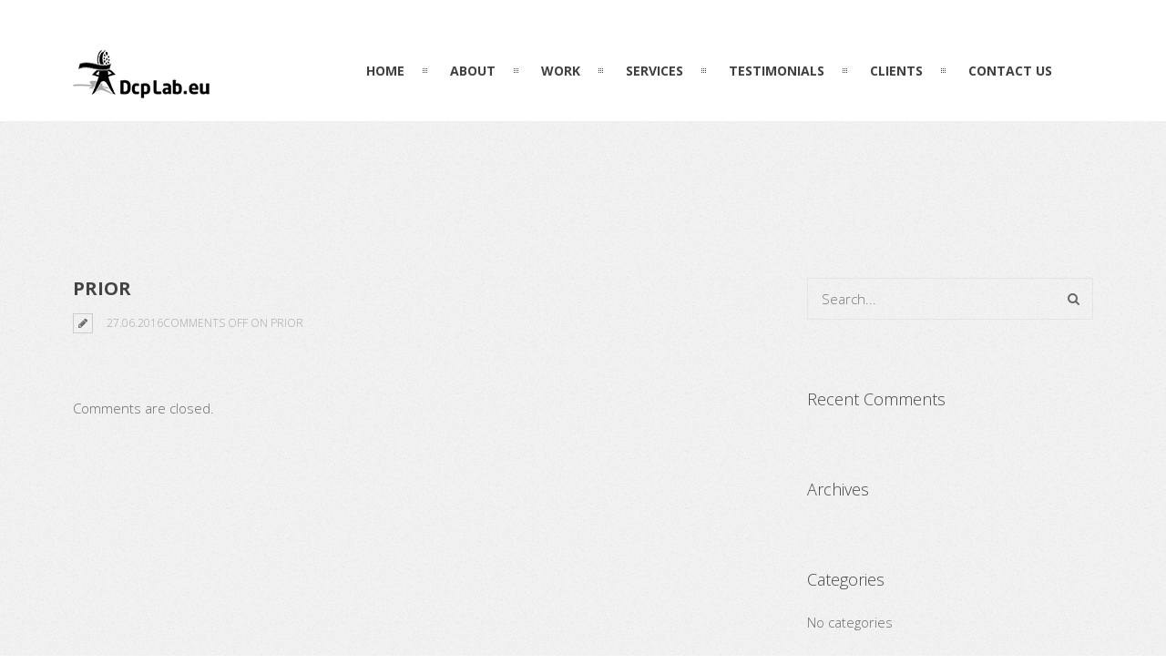

--- FILE ---
content_type: text/html; charset=UTF-8
request_url: https://dcplab.eu/testimonials/prior/
body_size: 5241
content:
<!DOCTYPE html>
<html lang="en">
	<head>

		<meta http-equiv="Content-Type" content="text/html; charset=UTF-8">
		
		<!-- mobile meta tag -->
				
			<meta name="viewport" content="width=device-width, initial-scale=1, maximum-scale=1">
		
		<title>Prior | DcpLab.eu</title>
		
		<!-- Custom Favicon -->
					
				
		<link rel="alternate" type="text/xml" title="DcpLab.eu RSS 0.92 Feed" href="https://dcplab.eu/feed/rss/">
		<link rel="alternate" type="application/atom+xml" title="DcpLab.eu Atom Feed" href="https://dcplab.eu/feed/atom/">
		<link rel="alternate" type="application/rss+xml" title="DcpLab.eu RSS 2.0 Feed" href="https://dcplab.eu/feed/">
		<link rel="pingback" href="https://dcplab.eu/xmlrpc.php">

		<link rel='dns-prefetch' href='//fonts.googleapis.com' />
<link rel='dns-prefetch' href='//s.w.org' />
<link rel="alternate" type="application/rss+xml" title="DcpLab.eu &raquo; Feed" href="https://dcplab.eu/feed/" />
<link rel="alternate" type="application/rss+xml" title="DcpLab.eu &raquo; Comments Feed" href="https://dcplab.eu/comments/feed/" />
		<script type="text/javascript">
			window._wpemojiSettings = {"baseUrl":"https:\/\/s.w.org\/images\/core\/emoji\/13.0.0\/72x72\/","ext":".png","svgUrl":"https:\/\/s.w.org\/images\/core\/emoji\/13.0.0\/svg\/","svgExt":".svg","source":{"concatemoji":"https:\/\/dcplab.eu\/wp-includes\/js\/wp-emoji-release.min.js?ver=5.5.17"}};
			!function(e,a,t){var n,r,o,i=a.createElement("canvas"),p=i.getContext&&i.getContext("2d");function s(e,t){var a=String.fromCharCode;p.clearRect(0,0,i.width,i.height),p.fillText(a.apply(this,e),0,0);e=i.toDataURL();return p.clearRect(0,0,i.width,i.height),p.fillText(a.apply(this,t),0,0),e===i.toDataURL()}function c(e){var t=a.createElement("script");t.src=e,t.defer=t.type="text/javascript",a.getElementsByTagName("head")[0].appendChild(t)}for(o=Array("flag","emoji"),t.supports={everything:!0,everythingExceptFlag:!0},r=0;r<o.length;r++)t.supports[o[r]]=function(e){if(!p||!p.fillText)return!1;switch(p.textBaseline="top",p.font="600 32px Arial",e){case"flag":return s([127987,65039,8205,9895,65039],[127987,65039,8203,9895,65039])?!1:!s([55356,56826,55356,56819],[55356,56826,8203,55356,56819])&&!s([55356,57332,56128,56423,56128,56418,56128,56421,56128,56430,56128,56423,56128,56447],[55356,57332,8203,56128,56423,8203,56128,56418,8203,56128,56421,8203,56128,56430,8203,56128,56423,8203,56128,56447]);case"emoji":return!s([55357,56424,8205,55356,57212],[55357,56424,8203,55356,57212])}return!1}(o[r]),t.supports.everything=t.supports.everything&&t.supports[o[r]],"flag"!==o[r]&&(t.supports.everythingExceptFlag=t.supports.everythingExceptFlag&&t.supports[o[r]]);t.supports.everythingExceptFlag=t.supports.everythingExceptFlag&&!t.supports.flag,t.DOMReady=!1,t.readyCallback=function(){t.DOMReady=!0},t.supports.everything||(n=function(){t.readyCallback()},a.addEventListener?(a.addEventListener("DOMContentLoaded",n,!1),e.addEventListener("load",n,!1)):(e.attachEvent("onload",n),a.attachEvent("onreadystatechange",function(){"complete"===a.readyState&&t.readyCallback()})),(n=t.source||{}).concatemoji?c(n.concatemoji):n.wpemoji&&n.twemoji&&(c(n.twemoji),c(n.wpemoji)))}(window,document,window._wpemojiSettings);
		</script>
		<style type="text/css">
img.wp-smiley,
img.emoji {
	display: inline !important;
	border: none !important;
	box-shadow: none !important;
	height: 1em !important;
	width: 1em !important;
	margin: 0 .07em !important;
	vertical-align: -0.1em !important;
	background: none !important;
	padding: 0 !important;
}
</style>
	<link rel='stylesheet' id='wp-block-library-css'  href='https://dcplab.eu/wp-includes/css/dist/block-library/style.min.css?ver=5.5.17' type='text/css' media='all' />
<link rel='stylesheet' id='dt-delicious-font-css'  href='//fonts.googleapis.com/css?family=Open+Sans%3A300italic%2C400%2C300%2C600%2C700%2C800&#038;ver=5.5.17' type='text/css' media='all' />
<link rel='stylesheet' id='dt-default-style-css'  href='https://dcplab.eu/wp-content/themes/patti/style.css?ver=5.5.17' type='text/css' media='all' />
<style id='dt-default-style-inline-css' type='text/css'>
html body {background: #ffffff;}#wrapper {background: #ffffff;}#header {background: #ffffff;}#footer {background: #ffffff;}html body #wrapper { background: url(https://dcplab.eu/wp-content/themes/patti/images/bg/bg1.png) repeat scroll 0 0;}
.single-post .page-title-subtitle { display: none; }.single-post .post-single { border-top: 1px solid #efefef; padding-top: 60px; }
#header { padding-top: 55px; padding-bottom: 25px;  }
</style>
<link rel='stylesheet' id='dt-prettyphoto-lightbox-css'  href='https://dcplab.eu/wp-content/themes/patti/css/prettyPhoto.css?ver=5.5.17' type='text/css' media='all' />
<link rel='stylesheet' id='dt-superfish-css'  href='https://dcplab.eu/wp-content/themes/patti/css/superfish.css?ver=5.5.17' type='text/css' media='all' />
<link rel='stylesheet' id='dt-font-awesome-css'  href='https://dcplab.eu/wp-content/themes/patti/framework/fonts/font-awesome/css/font-awesome.css?ver=5.5.17' type='text/css' media='all' />
<link rel='stylesheet' id='dt-audioplayer-css'  href='https://dcplab.eu/wp-content/themes/patti/css/audioplayer.css?ver=5.5.17' type='text/css' media='all' />
<link rel='stylesheet' id='dt-owl-carousel-css'  href='https://dcplab.eu/wp-content/themes/patti/css/owl.carousel.css?ver=5.5.17' type='text/css' media='all' />
<link rel='stylesheet' id='extend-composer-css'  href='https://dcplab.eu/wp-content/themes/patti/css/extend-composer.css?ver=5.5.17' type='text/css' media='all' />
<link rel='stylesheet' id='dt-responsive-css'  href='https://dcplab.eu/wp-content/themes/patti/css/responsive.css?ver=5.5.17' type='text/css' media='all' />
<link rel='stylesheet' id='dt-color-scheme-css'  href='https://dcplab.eu/wp-content/themes/patti/css/color-schemes/blue.css?ver=5.5.17' type='text/css' media='all' />
<link rel='stylesheet' id='redux-google-fonts-smof_data-css'  href='https://fonts.googleapis.com/css?family=Open+Sans%3A300%2C700%2C400&#038;ver=1724943309' type='text/css' media='all' />
<script type='text/javascript' src='https://dcplab.eu/wp-includes/js/jquery/jquery.js?ver=1.12.4-wp' id='jquery-core-js'></script>
<script type='text/javascript' src='https://dcplab.eu/wp-content/themes/patti/js/jquery.queryloader2.js?ver=1.0' id='dt-qloader-js'></script>
<script type='text/javascript' id='dt-custom-loader-js-extra'>
/* <![CDATA[ */
var dt_loader = {"bcolor":""};
/* ]]> */
</script>
<script type='text/javascript' src='https://dcplab.eu/wp-content/themes/patti/js/custom/custom-loader.js?ver=1.0' id='dt-custom-loader-js'></script>
<script type='text/javascript' src='https://dcplab.eu/wp-content/themes/patti/js/scripts-top.js?ver=5.5.17' id='dt-scripts-top-js'></script>
<script type='text/javascript' src='https://dcplab.eu/wp-content/themes/patti/js/jquery.nav.js?ver=2.2.0' id='dt-nav-js'></script>
<script type='text/javascript' src='https://dcplab.eu/wp-content/themes/patti/js/custom/custom-responsive-nav.js?ver=5.5.17' id='dt-custom-responsive-nav-js'></script>
<script type='text/javascript' id='dt-custom-navscroll-js-extra'>
/* <![CDATA[ */
var dt_styles = {"header_bg":"255,255,255","header_scroll_opacity":"90","default_color":"#ffffff","logo_width":"150","logo_height":"53","init_pt":"55","init_pb":"25","scroll_pt":"15","scroll_pb":"15","scrolling_effect":"1","mainlogosrc":"http:\/\/dcplab.eu\/wp-content\/uploads\/2015\/06\/dcplab1.png","alternativelogosrc":"","alternativelogo":"0"};
/* ]]> */
</script>
<script type='text/javascript' src='https://dcplab.eu/wp-content/themes/patti/js/custom/custom-navscroll.js?ver=1.0' id='dt-custom-navscroll-js'></script>
<link rel="https://api.w.org/" href="https://dcplab.eu/wp-json/" /><link rel="EditURI" type="application/rsd+xml" title="RSD" href="https://dcplab.eu/xmlrpc.php?rsd" />
<link rel="wlwmanifest" type="application/wlwmanifest+xml" href="https://dcplab.eu/wp-includes/wlwmanifest.xml" /> 
<link rel='prev' title='Must Käsi' href='https://dcplab.eu/testimonials/must-kasi/' />
<meta name="generator" content="WordPress 5.5.17" />
<link rel="canonical" href="https://dcplab.eu/testimonials/prior/" />
<link rel='shortlink' href='https://dcplab.eu/?p=1055' />
<link rel="alternate" type="application/json+oembed" href="https://dcplab.eu/wp-json/oembed/1.0/embed?url=https%3A%2F%2Fdcplab.eu%2Ftestimonials%2Fprior%2F" />
<link rel="alternate" type="text/xml+oembed" href="https://dcplab.eu/wp-json/oembed/1.0/embed?url=https%3A%2F%2Fdcplab.eu%2Ftestimonials%2Fprior%2F&#038;format=xml" />
<script type='text/javascript'>
window.___gcfg = {lang: 'en'};
(function() 
{var po = document.createElement('script');
po.type = 'text/javascript'; po.async = true;po.src = 'https://apis.google.com/js/plusone.js';
var s = document.getElementsByTagName('script')[0];
s.parentNode.insertBefore(po, s);
})();</script>
<!-- Wordpress SEO Plugin by Mervin Praison ( https://mer.vin/seo-wordpress/ ) --> 
<link rel='canonical' href='https://dcplab.eu/testimonials/prior/' />
<!-- End of Wordpress SEO Plugin by Mervin Praison --> 
<style type="text/css">.recentcomments a{display:inline !important;padding:0 !important;margin:0 !important;}</style><meta name="generator" content="Powered by Visual Composer - drag and drop page builder for WordPress."/>
<!--[if lte IE 9]><link rel="stylesheet" type="text/css" href="https://dcplab.eu/wp-content/plugins/js_composer/assets/css/vc_lte_ie9.min.css" media="screen"><![endif]--><!--[if IE  8]><link rel="stylesheet" type="text/css" href="https://dcplab.eu/wp-content/plugins/js_composer/assets/css/vc-ie8.min.css" media="screen"><![endif]--><link rel="icon" href="https://dcplab.eu/wp-content/uploads/2016/06/cropped-LOGO_ICON-32x32.png" sizes="32x32" />
<link rel="icon" href="https://dcplab.eu/wp-content/uploads/2016/06/cropped-LOGO_ICON-192x192.png" sizes="192x192" />
<link rel="apple-touch-icon" href="https://dcplab.eu/wp-content/uploads/2016/06/cropped-LOGO_ICON-180x180.png" />
<meta name="msapplication-TileImage" content="https://dcplab.eu/wp-content/uploads/2016/06/cropped-LOGO_ICON-270x270.png" />
<style type="text/css" title="dynamic-css" class="options-output">html body{font-family:"Open Sans";line-height:24px;font-weight:300;font-style:normal;color:#686868;font-size:15px;}html ul#mainnav li a{font-family:"Open Sans";line-height:25px;font-weight:700;font-style:normal;color:#404040;font-size:14px;}.wrap ul.wrap-nav > li a{font-family:"Open Sans";line-height:32px;font-weight:400;font-style:normal;color:#ffffff;font-size:28px;}html h1{font-family:"Open Sans";line-height:36px;font-weight:300;font-style:normal;color:#444444;font-size:28px;}html h2{font-family:"Open Sans";line-height:32px;font-weight:300;font-style:normal;color:#444444;font-size:24px;}html h3{font-family:"Open Sans";line-height:24px;font-weight:300;font-style:normal;color:#444444;font-size:18px;}html h4{font-family:"Open Sans";line-height:22px;font-weight:300;font-style:normal;color:#444444;font-size:16px;}html h5{font-family:"Open Sans";line-height:20px;font-weight:300;font-style:normal;color:#444444;font-size:14px;}html h6{font-family:"Open Sans";line-height:20px;font-weight:300;font-style:normal;color:#444444;font-size:13px;}</style><noscript><style type="text/css"> .wpb_animate_when_almost_visible { opacity: 1; }</style></noscript>			

	</head>
	
<body class="testimonials-template-default single single-testimonials postid-1055 wpb-js-composer js-comp-ver-4.11.2.1 vc_responsive">

	<!-- preloader-->
	<div id="qLoverlay"></div>

	
	<header id="header" class="solid-header">
		<div class="centered-wrapper">

	
			<div class="percent-one-fourth no-fullscreen-menu">
				<div class="logo">
									<a href="https://dcplab.eu" title="DcpLab.eu" rel="home"><img src="http://dcplab.eu/wp-content/uploads/2015/06/dcplab1.png" alt="DcpLab.eu" /></a>
					

							
				</div><!--end logo-->
			</div><!--end one-fourth-->
			
				
						<a class="nav-btn "><i class="fa fa-bars"></i></a>
			
					

			 

			<div class="percent-three-fourth column-last">		

				<div id="regular-navigation">
					
				

											

									<div class="flags_language_selector "></div>
					
	
				</div>
							

				<nav id="navigation" class="light-header">
					<div class="menu-patti-menu-container"><ul id="mainnav" class="sf-menu"><li id="menu-item-828" class="menu-item menu-item-type-custom menu-item-object-custom menu-item-home menu-item-828"><a href="http://dcplab.eu/#home">HOME</a></li>
<li id="menu-item-174" class="menu-item menu-item-type-custom menu-item-object-custom menu-item-home menu-item-174"><a href="http://dcplab.eu/#about">ABOUT</a></li>
<li id="menu-item-175" class="menu-item menu-item-type-custom menu-item-object-custom menu-item-home menu-item-175"><a href="http://dcplab.eu/#work">WORK</a></li>
<li id="menu-item-177" class="menu-item menu-item-type-custom menu-item-object-custom menu-item-home menu-item-177"><a href="http://dcplab.eu/#services">SERVICES</a></li>
<li id="menu-item-325" class="menu-item menu-item-type-custom menu-item-object-custom menu-item-home menu-item-325"><a href="http://dcplab.eu/#testimonials">TESTIMONIALS</a></li>
<li id="menu-item-430" class="menu-item menu-item-type-custom menu-item-object-custom menu-item-home menu-item-430"><a href="http://dcplab.eu/#clients">CLIENTS</a></li>
<li id="menu-item-178" class="menu-item menu-item-type-custom menu-item-object-custom menu-item-home menu-item-178"><a href="http://dcplab.eu/#contact">CONTACT US</a></li>
</ul></div>				</nav><!--end navigation-->	

			</div><!--end three-fourth-->
			<div class="clear"></div>
		</div><!--end centered-wrapper-->

		
	</header>		
	
	<div id="wrapper">	
		
	<div class="menu-fixer"></div>			
	<div class="centered-wrapper">
			<div class="page-title-subtitle">
					
		</div>
			</div>	

			
				


	<div class="centered-wrapper">	
		<section id="blog" class="post-single">
		
			
			
				<div class="percent-blog fullwidth-thumbnail begin-content sidebar-right">
				
<article id="post-1055" class="post post-masonry post-1055 testimonials type-testimonials status-publish hentry">

	
	<div class="post-content">
		
			 
			<h1 class="masonry-title entry-title">Prior</h1>
						
		<span class="post-meta">
		<i class="for-sticky fa fa-exclamation"></i><i class="fa fa-pencil"></i>
		<em class="post_date date updated">27.06.2016</em><div class="single-extra"><em></em><span>Comments Off<span class="screen-reader-text"> on Prior</span></span></div>		</span>			
		<div class="clear"></div>
	
		 
			
				</div><!--end post-content-->
	
</article><!-- #post -->	

					<div class="post-bottom-content">
							
								
						
										
						
											
							
<!-- You can start editing here. -->

	<div id="comments">
			<!-- [comments are closed, and no comments] -->
		<p>Comments are closed.</p>

		</div>	


				
					</div><!--end post-bottom-content-->
				</div>
								

		</section> 
		
		<aside class="percent-sidebar "><div class="widget">					<form class="search-form" method="get" action="https://dcplab.eu/">
						<input type="text" placeholder="Search..." id="s" name="s" value="" />
						<button type="submit" value="Search"><i class="fa fa-search"></i></button>
					</form></div><div class="widget"><h3>Recent Comments</h3><ul id="recentcomments"></ul></div><div class="widget"><h3>Archives</h3>
			<ul>
							</ul>

			</div><div class="widget"><h3>Categories</h3>
			<ul>
				<li class="cat-item-none">No categories</li>			</ul>

			</div><div class="widget"><h3>Meta</h3>
		<ul>
						<li><a href="https://dcplab.eu/wp-login.php">Log in</a></li>
			<li><a href="https://dcplab.eu/feed/">Entries feed</a></li>
			<li><a href="https://dcplab.eu/comments/feed/">Comments feed</a></li>

			<li><a href="https://wordpress.org/">WordPress.org</a></li>
		</ul>

		</div></aside>
		<div class="clear"></div>
	</div><!--end centered-wrapper-->	
			

	<footer id="footer">		
	
		<div class="centered-wrapper">
			
	
		</div><!--end centered-wrapper-->
		
		
		<div id="bottomfooter"  >		
			<div class="centered-wrapper">	
				<div class="percent-two-third">
										<p><b>© · 2012-2024 · DcpLab.eu</b></p>
									</div><!--end percent-two-third-->

				<div class="percent-one-third column-last">
					<ul id="social">
											
					</ul>				
					
				</div><!--end percent-one-third-->
			</div><!--end centered-wrapper-->				
		</div><!--end bottomfooter-->
		
		<a href="#" class="totop"><i class="fa fa-angle-double-up"></i></a>

	</footer><!--end footer-->	
</div><!--end wrapper-->

	<script type='text/javascript' src='https://dcplab.eu/wp-content/themes/patti/js/jquery.lazyload.js?ver=1.9.3' id='dt-lazyload-js'></script>
<script type='text/javascript' src='https://dcplab.eu/wp-content/themes/patti/js/hoverIntent.js?ver=r7' id='dt-hoverintent-js'></script>
<script type='text/javascript' src='https://dcplab.eu/wp-content/themes/patti/js/scripts-bottom.js?ver=5.5.17' id='dt-scripts-bottom-js'></script>
<script type='text/javascript' src='https://dcplab.eu/wp-content/themes/patti/js/jquery.isotope.min.js?ver=1.0' id='dt-isotope-js'></script>
<script type='text/javascript' id='dt-custom-isotope-portfolio-js-extra'>
/* <![CDATA[ */
var vals = {"grid_manager":"1","grid_very_wide":"10","grid_wide":"9","grid_normal":"5","grid_small":"5","grid_tablet":"3","grid_phone":"2","grid_gutter_width":"4"};
/* ]]> */
</script>
<script type='text/javascript' src='https://dcplab.eu/wp-content/themes/patti/js/custom/custom-isotope-portfolio.js?ver=1.0' id='dt-custom-isotope-portfolio-js'></script>
<script type='text/javascript' src='https://dcplab.eu/wp-content/themes/patti/js/custom/custom-isotope-blog.js?ver=1.0' id='dt-custom-isotope-blog-js'></script>
<script type='text/javascript' id='dt-custom-nav-js-extra'>
/* <![CDATA[ */
var dt_handler = {"curlink":"\/portfolio","scrolloffset":"0","hashtag":"0"};
/* ]]> */
</script>
<script type='text/javascript' src='https://dcplab.eu/wp-content/themes/patti/js/custom/custom-nav.js?ver=1.0' id='dt-custom-nav-js'></script>
<script type='text/javascript' src='https://dcplab.eu/wp-content/themes/patti/js/retina.min.js?ver=5.5.17' id='dt-retina-js'></script>
<script type='text/javascript' src='https://dcplab.eu/wp-content/themes/patti/js/smoothScroll.js?ver=1.2.1' id='dt-smoothscroll-js'></script>
<script type='text/javascript' src='https://dcplab.eu/wp-includes/js/comment-reply.min.js?ver=5.5.17' id='comment-reply-js'></script>
<script type='text/javascript' src='https://dcplab.eu/wp-content/themes/patti/js/custom/custom.js?ver=1.0' id='dt-custom-custom-js'></script>
<script type='text/javascript' src='https://dcplab.eu/wp-includes/js/wp-embed.min.js?ver=5.5.17' id='wp-embed-js'></script>
<script type='text/javascript' id='google-analytics-js-extra'>
/* <![CDATA[ */
var ga = {"ga_id":"UA-6137400-8"};
/* ]]> */
</script>
<script type='text/javascript' src='https://dcplab.eu/wp-content/themes/patti/js/google-analytics.js?ver=1.0' id='google-analytics-js'></script>
<script>                                    </script>
    <!--[if lt IE 9]>
      <script src="https://oss.maxcdn.com/libs/html5shiv/3.7.0/html5shiv.js"></script>
      <script src="https://oss.maxcdn.com/libs/respond.js/1.4.2/respond.min.js"></script>
    <![endif]-->	
</body> 
</html>

--- FILE ---
content_type: text/css
request_url: https://dcplab.eu/wp-content/themes/patti/style.css?ver=5.5.17
body_size: 95624
content:
/*-----------------------------------------------------------------------------------

Theme Name: Patti
Theme URI: http://deliciousthemes.com/
Description: Creative / Portfolio One-Page Theme
Author: Madalin Tudose
Author URI: http://deliciousthemes.com/
License: GNU General Public License version 3.0
License URI: http://www.gnu.org/licenses/gpl-3.0.html
Version: 2.6.2
*/

/*-----------------------------------------------------------------------------------

	1. CSS Reset & Clearfix
	2. Document Setup (body, common classes, etc)
	3. Columns
	4. Typography
	5. Header
	6. Main Content
	7. Footer
	8. Elements

-----------------------------------------------------------------------------------*/


/*-----------------------------------------------------------------------------------*/
/*	1.	CSS Reset & Clearfix - http://meyerweb.com/eric/tools/css/reset/
/*-----------------------------------------------------------------------------------*/

html, body, div, span, applet, object, iframe,
h1, h2, h3, h4, h5, h6, p, blockquote, pre,
a, abbr, acronym, address, big, cite, code,
del, dfn, em, img, ins, kbd, q, s, samp,
small, strike, strong, sub, sup, tt, var,
b, u, i, center,
dl, dt, dd, ol, ul, li,
fieldset, form, label, legend,
table, caption, tbody, tfoot, thead, tr, th, td,
article, aside, canvas, details, embed, 
figure, figcaption, footer, header, hgroup, 
menu, nav, output, ruby, section, summary,
time, mark, audio, video {
	margin: 0;
	padding: 0;
	border: 0;
	font-size: 100%;
	font: inherit;
	vertical-align: baseline;
}

/* HTML5 display-role reset for older browsers */
article, aside, details, figcaption, figure, 
footer, header, hgroup, menu, nav, section {
	display: block;
}

body {
	line-height: 1;
}

ol, ul {
	list-style: none;
}
	
blockquote, q {
	quotes: none;
}

blockquote:before, blockquote:after,
q:before, q:after {
	content: '';
	content: none;
}

table {
	border-collapse: collapse;
	border-spacing: 0;
}

input,textarea {	
	font:inherit;
	resize:none;
	vertical-align: bottom;
}

video {
	max-width: 100%;
	height: auto;
}

iframe,
embed,
object {
	max-width: 100%;
}

@-ms-viewport{ width: device-width; }

* { _noFocusLine: expression(this.hideFocus=true); } /* Removes dotted lines around links */

.clean {
	position:relative;
	display: block;
	clear: both;
}

.post-masonry .slider-item a img {
	filter: none;
}

* { 
  -moz-box-sizing: border-box; 
  -webkit-box-sizing: border-box; 
  box-sizing: border-box; 
}

/*-----------------------------------------------------------------------------------*/
/*	2.	Document Setup (body, common classes, structure etc)
/*-----------------------------------------------------------------------------------*/


#qLoverlay {
	background-color: #FFF;
	width: 100%;
	height: 100%;
	position: fixed;
	z-index: 20000;
	top: 0;
	left: 0;
}


/* revslider*/

.rev_slider_wrapper .fullwidthabanner, .rev_slider_wrapper .fullwidthabanner ul {
	height: 500px;
}

html .hesperiden .tp-bullet {
    background: rgba(0, 0, 0, 0) !important;
    border: 1px solid #fff !important;
    width: 28px !important;
    height: 6px !important;
    margin-left: 3px;
	text-indent: -9999px;
	border-radius: 0 !important;
	margin-bottom: 0 !important;
    box-sizing: border-box;
}

html .tp-bullets {
	height: 18px;
}

html .hesperiden .tp-bullet:hover,
html .hesperiden .tp-bullet.selected{ 
	background:#fff !important; 
}	

html .hesperiden.tp-bullets:before {
	padding: 0;
}

html .tp-leftarrow.hesperiden {
	background: url(images/slider-arrows.png) no-repeat 0 0 !important;
	width: 47px !important;
	height: 47px !important;
}

html .tp-leftarrow.hesperiden:before, html .tp-rightarrow.hesperiden:before { 
	content: none !important;
}

html .tp-rightarrow.hesperiden {
	background: url(images/slider-arrows.png) no-repeat -47px 0 !important;
	width: 47px !important;
	height: 47px !important;
}

html .tp-arrows.hesperiden:before {
	content: none;
}

html .tp-arrows.hesperiden { 
	-webkit-transition:all 0.2s linear;
    -moz-transition:all 0.2s linear;
    -o-transition:all 0.2s linear;
    transition:all 0.2s linear;	
}

.wpb_revslider_element > p {
	margin: 0;
}

html .tp-bullets {
	opacity: 0.7;
	
	-ms-filter: "progid:DXImageTransform.Microsoft.Alpha(Opacity=70)";
	filter: alpha(opacity=70);
	-moz-opacity: 0.7;
	-webkit-transition:all 0.2s linear;
    -moz-transition:all 0.2s linear;
    -o-transition:all 0.2s linear;
    transition:all 0.2s linear;		
}

html .tp-bullets:hover {
	opacity: 1;
	
	-ms-filter: "progid:DXImageTransform.Microsoft.Alpha(Opacity=100)";
	filter: alpha(opacity=100);
	-moz-opacity: 1;	
}

html .tp-leftarrow.hesperiden:hover, html .tp-rightarrow.hesperiden:hover {
	opacity: 1;
	
	-ms-filter: "progid:DXImageTransform.Microsoft.Alpha(Opacity=100)";
	filter: alpha(opacity=100);
	-moz-opacity: 1;	
}

.hesperiden {
	opacity: 0.7;
	
	-ms-filter: "progid:DXImageTransform.Microsoft.Alpha(Opacity=70)";
	filter: alpha(opacity=70);
	-moz-opacity: 0.7;	
}

.page-title-subtitle {
    border-top: 1px solid #efefef;
    border-bottom: 1px solid #efefef;
    padding: 60px 0;
    margin-bottom: 50px;
    overflow: hidden;
}

.parallax-padding {
	padding: 80px 0;
}

.page-title-subtitle h2 {
    font-size: 48px;

}

.page-title-subtitle h3 {
    font-size: 24px;

    color: #999;
    padding-top: 20px;
    margin-bottom: 0px;
}

#qLbar {
	top: 0 !important;
}

#spinner {
	position: absolute;
	height:41px;
	width:41px;
	top: 50%;
	border: 3px solid rgba(226, 226, 226, 0.75);
	border-radius:100%;
	-webkit-animation: rotation 1s infinite linear;
	-moz-animation: rotation 1s infinite linear;
	-o-animation: rotation 1s infinite linear;
	animation: rotation 1s infinite linear;
	left: 50%;
	margin-left: -17px;
	margin-top: -17px;
}

.no-csstransforms #spinner {
	background:url(images/preloader.gif) no-repeat scroll 0 0;
	width: 38px;
	height: 38px;
	border: 0;
	margin-left: -19px;
	margin-top: -19px;	
}

.no-csstransforms #spinner:before {
	border: 0;
}	

#spinner:before {
   content:"";
   display:block;
   position:absolute;
   left:-3px;
   top:-3px;
   height:100%;
   width:100%;
   border-top:3px solid rgba(0,0,0,1);
   border-left: 3px solid #000;
   border-bottom:3px solid transparent;
   border-right: 3px solid #000;
   border-radius:100%;
}
@-webkit-keyframes rotation {
   from {-webkit-transform: rotate(0deg);}
   to {-webkit-transform: rotate(359deg);}
}
@-moz-keyframes rotation {
   from {-moz-transform: rotate(0deg);}
   to {-moz-transform: rotate(359deg);}
}
@-o-keyframes rotation {
   from {-o-transform: rotate(0deg);}
   to {-o-transform: rotate(359deg);}
}
@keyframes rotation {
   from {transform: rotate(0deg);}
   to {transform: rotate(359deg);}
}

.menu-fixer {
    display: block;
    width: 100%;
    background: transparent;
}

.menu-border {
	border-top: 1px solid #efefef;
}

.darker-overlay {
	position: relative;
	width: 100%;
	height: 100%;
	display: block;
}

.no-rgba .darker-overlay {
	background:url(images/item-on-hover.png) scroll 0 0 repeat;
}

.lighter-overlay {
	position: relative;
	width: 100%;
	height: 100%;
	display: block;
}

.no-rgba .lighter-overlay {
	background:url(images/item-on-hover-white.png) scroll 0 0 repeat;
}

.darker-overlay {
	color: #fafafa;
}
.darker-overlay h1, .darker-overlay h2, .darker-overlay h3, .darker-overlay h4, .darker-overlay h5, .darker-overlay h6 {
	color: #fff;
}

.darker-overlay a:hover {
	color: #fff;
}

.darker-overlay input[type=text], .darker-overlay input[type=email],  .darker-overlay input[type=tel], .darker-overlay textarea {
	border: 1px solid #fafafa;
	color: #fafafa; 
}

.lighter-overlay:before,
.lighter-overlay:after {
  display: table;
  content: "";
}
.lighter-overlay:after {
  clear: both;
}

.darker-overlay:before,
.darker-overlay:after {
  display: table;
  content: "";
}
.darker-overlay:after {
  clear: both;
}

h2.parallax-quote {
	font-size: 30px;
	font-weight: 300;
	line-height: 48px;
	text-align:center;
}

.parallax-padding {
	margin-bottom: 50px;
}

.quote-author {
	float: right;
	display: inline-block;
	font-weight: bold;
	text-transform: uppercase;
}

.quote-author:before {
	content: "- ";
}


/* Carousels */

.testimonials-carousel, .twitter-carousel, .clients-carousel, .teams-carousel {
  width: 80%;
  position: relative;
  height: auto;
  margin: 0 auto;
}

.testimonials-carousel .owl-dots, .twitter-carousel .owl-dots, .teams-carousel .owl-dots {
	margin-top: 20px;
}

.slider-item a {
	display: block;
}
	
.portfolio-slider-wrapper {
	position: relative;
}

.portfolio-slider {
	position: relative;
}

div[class*="slider-nav-"] {
    position: absolute;
	
    bottom: 0;
    left: 0;
    height: 34px;
    line-height: 34px;
    background: #fff;
    opacity: 0.8;
    padding: 0 10px;
    font-weight: bold;
    color: #999;
	z-index: 10;
	-ms-filter: "progid:DXImageTransform.Microsoft.Alpha(Opacity=80)";
	filter: alpha(opacity=80);
	-moz-opacity: 0.8;		
}

.portfolio-slider img {
	height: auto;
	display: block;
	width: 100%;
}

.portfolio-slider .owl-prev, .portfolio-slider .owl-next {
    width: 36px;
    height: 34px;
    float: left;
    background: #fff;
    opacity: 0.8;
    position: absolute;
    bottom: 0;
    right: 0;
	-webkit-transition:all 0.2s linear;
    -moz-transition:all 0.2s linear;
    -o-transition:all 0.2s linear;
    transition:all 0.2s linear;	
	
	-ms-filter: "progid:DXImageTransform.Microsoft.Alpha(Opacity=80)";
	filter: alpha(opacity=80);
	-moz-opacity: 0.8;		
}

.portfolio-slider .owl-prev:hover, .portfolio-slider .owl-next:hover {
	opacity: 1;
	
	-ms-filter: "progid:DXImageTransform.Microsoft.Alpha(Opacity=100)";
	filter: alpha(opacity=100);
	-moz-opacity: 1;		
}

.portfolio-slider .owl-prev {
    margin-right: 1px;

    right: 36px;
}

.portfolio-slider .owl-next {

}

.portfolio-slider .owl-nav i {
    display: block;
    line-height: 34px;
    text-align: center;
    font-size: 28px;
    color: #999;
	-webkit-transition:all 0.2s linear;
    -moz-transition:all 0.2s linear;
    -o-transition:all 0.2s linear;
    transition:all 0.2s linear;	
}

.portfolio-slider .owl-nav i:hover {
	color: #323232;
}

.testimonials-carousel .owl-nav, .twitter-carousel .owl-nav, .gallery-slider .owl-nav, .clients-carousel .owl-nav, .teams-carousel .owl-nav {
    color: #efefef;
    font-size: 28px;
}

.testimonials-carousel .owl-nav, .twitter-carousel .owl-nav, .clients-carousel .owl-nav, .teams-carousel .owl-nav {
	text-indent: -9999px;
}

.clients-carousel .owl-dots, .teams-carousel .owl-dots {
	display: none;
}

.testimonials-carousel .owl-prev, .twitter-carousel .owl-prev, .clients-carousel .owl-prev, .teams-carousel .owl-prev {
	background: url(images/testimonials-arrows.png) no-repeat scroll 0 0;
	top: 50%;
	left: -10%;
	position: absolute;
	width: 19px;
	height: 37px;	
	margin-top: -19px;
}

.gallery-slider .owl-prev {
	top: 50%;
	left: 5px;
	position: absolute;
	width: 30px;
	height: 37px;	
	margin-top: -19px;	
	line-height: 37px;
	text-align: center;
}

.gallery-slider .owl-item img {
	display: block;
	width: 100%;
	height: auto;
}

.testimonials-carousel .owl-next, .twitter-carousel .owl-next, .clients-carousel .owl-next, .teams-carousel .owl-next {
	background: url(images/testimonials-arrows.png) no-repeat scroll -19px 0;
	top: 50%;
	right: -10%;
	position: absolute;
	width: 19px;
	height: 37px;		
	margin-top: -19px;
}

.gallery-slider {
	z-index: 1;
}	

.gallery-slider .owl-next {
	top: 50%;
	right: 5px;
	position: absolute;
	width: 30px;
	height: 37px;		
	margin-top: -19px;	
	line-height: 37px;
	text-align: center;
}

.testimonials-carousel .owl-dots, .twitter-carousel .owl-dots, .gallery-slider .owl-dots, .clients-carousel .owl-dots, .teams-carousel .owl-dots {
    text-align: center;
}

.gallery-slider .owl-dots {
	margin-top: -25px;
	z-index: 2;
	position: relative;
	padding-bottom: 5px;
}

.testimonials-carousel .owl-dot, .twitter-carousel .owl-dot, .gallery-slider .owl-dot, .clients-carousel .owl-dot, .teams-carousel .owl-dot {
    background: transparent;
    border: 1px solid #D7D7D7;
    width: 28px;
    height: 6px;
    display: inline-block;
    margin: 0 2px;
}

.lighter-overlay .owl-controls .owl-dot {
	border: 1px solid #a9a9a9;
}

.testimonials-carousel .owl-dot.active, .twitter-carousel .owl-dot.active, .gallery-slider .owl-dot.active, .clients-carousel .owl-dot.active, .teams-carousel .owl-dot.active {
    background: #D7D7D7;
}

.teams-carousel .team-member {
	padding: 0 15px;
}

.lighter-overlay .owl-controls .owl-dot.active {
	background: #a9a9a9;
}

.testimonial-name {
    font-size: 14px;
    font-weight: 700;
}

.testimonial-position {
    font-size: 14px;
    font-weight: 700;
    color: #323232;
}

.client-item {
	text-align: center;
}

.client-item img {
	width: auto !important;
	max-width: 100%;
	display: inline-block !important;
}

.site-description {
	clear: both;
	display: block;
	margin-top: 5px;
}

/* services */

.dt-service-wrapper {
	position:relative;
}

.dt-service-item p {
	margin-bottom: 0 !important;
}

.dt-service-item {
    border: 1px solid rgba(0, 0, 0, 0.2);
	cursor: pointer;
    text-align: center;
	-webkit-transition:all 0.2s linear;
    -moz-transition:all 0.2s linear;
    -o-transition:all 0.2s linear;
    transition:all 0.2s linear;	
}

.no-rgba .dt-service-item {
	border: 1px solid #999;
}

.dt-service-item:hover {
	opacity: 1 !important;
	
	-ms-filter: "progid:DXImageTransform.Microsoft.Alpha(Opacity=100)" !important;
	filter: alpha(opacity=100) !important;
	-moz-opacity: 1 !important;		
}

.dt-service-item:hover i {
	color: #fff;
}
.dt-service-item:hover .service-title {
	color: #fff;
}

.darker-overlay .dt-service-item {
	border: 1px solid rgba(255, 255, 255, 0.5);
}

.dt-service-item i {
    font-size: 56px;
	color: #323232;
    padding: 35px 0 20px;
	-webkit-transition:all 0.2s linear;
    -moz-transition:all 0.2s linear;
    -o-transition:all 0.2s linear;
    transition:all 0.2s linear;	
}

.darker-overlay .dt-service-item i {
	color: #fff;
}

.dt-service-item .service-title {
    font-size: 14px;
	-webkit-transition:all 0.2s linear;
    -moz-transition:all 0.2s linear;
    -o-transition:all 0.2s linear;
    transition:all 0.2s linear;
    font-weight: 700;
    text-transform: uppercase;
    margin-bottom: 20px !important;
}

.dt-service-hover {
    background: #555;
    color: #efefef;
    padding: 25px;
    position: absolute;
    top: -50px;
    left: -50px;
    right: -50px;
    bottom: -50px;
    z-index: 1;
	cursor: crosshair;
    display: none;
    font-size: 13px;
    line-height: 20px;
    overflow: auto;
}

.dt-service-hover::-webkit-scrollbar {background-color: transparent;width: 6px;}
.dt-service-hover::-webkit-scrollbar-thumb {
	border-radius:10px;background:#ddd;
	-webkit-transition: all .3s ease-out;transition: all .3s ease-out;
}

.dt-service-hover i {
	position: absolute;
	font-size: 14px;
	color: #fff;
	padding: 7px;
	border: 1px solid #fff;
}

.dt-service-hover i+p {
	margin-bottom: 0px;
}

.dt-service-hover br {
	display: none;
}

.under-opacity {
	opacity: 0.7;
	
	-ms-filter: "progid:DXImageTransform.Microsoft.Alpha(Opacity=70)";
	filter: alpha(opacity=70);
	-moz-opacity: 0.7;		
}

.dt-service-hover h3 {
	padding-left: 50px;
	text-transform: uppercase;
	color: #fff;
	font-weight: bold;
	font-size: 14px;
	line-height: 30px;
}


body {
	font-family: Open Sans, Helvetica, Arial, sans-serif;
	font-size: 15px;
	line-height: 24px;
	background:#fff;
	margin:0;
	padding:0;
	color:#686868;
	font-weight: 300;

}
body { overflow-x: hidden;}
#wrapper {
	background:#fff;
	position:relative;
	overflow: hidden;
}

a {
	text-decoration:none;
	-webkit-transition:all 0.2s linear;
    -moz-transition:all 0.2s linear;
    -o-transition:all 0.2s linear;
    transition:all 0.2s linear;
}

a:focus , a:link, a:active {
	outline:none;
}

a:hover {
	color:#444;
}

p {
	margin-bottom:20px;
}

.clear {
	clear:both;
}

.aligncenter {
	text-align:center;
}

.alignleft {
	text-align:left;
}

.alignright {
	text-align:right;
}

.wp-caption.alignright, img.alignright  {
    float:right;
    margin:5px 0 0 20px;
}

.wp-caption.alignleft, img.alignleft {
    float:left;
    margin:5px 20px 0 0;
}

.wp-caption.aligncenter, img.aligncenter {
	display: block;   
	margin-left: auto;   
	margin-right: auto;
	clear:both;
	margin-bottom:20px;
}

.no-page {
	width: 270px;
	position:relative;
	margin:0 auto;
}

.size-auto, 
.size-full,
.size-large,
.size-medium,
.size-thumbnail {
	max-width: 100%;
	height: auto;
}

.wp-caption {
	margin-bottom: 24px;
}

.wp-caption img[class*="wp-image-"] {
	display: block;
	margin: 0;
}

.wp-caption {
	color: #767676;
}

.wp-caption-text {
	-webkit-box-sizing: border-box;
	-moz-box-sizing:    border-box;
	box-sizing:         border-box;
	font-size: 12px;
	font-style: italic;
	line-height: 1.5;
	margin: 9px 0;
	padding-right: 10px;
}

div[id^="gallery-"] img {
	border: none !important;
}



.bypostauthor {
	
}

.for-sticky {
	display: none !important;
}

.sticky .for-sticky {
	display: inline-block !important;
}

.section-title, .portfolio-title {
    text-align: center;
    font-size: 36px;
    font-weight: 300;
    text-transform: uppercase;
    margin: 0;
}

.portfolio-title {
	margin-bottom: 20px;
}

h1.section-title:after {
	display: block;
	content: "";
	height: 1px;
	width: 120px;
	margin: 15px auto 20px;
	position: relative;
}

.section-tagline {
    font-weight: 300;
    font-size: 18px !important;
    text-align: center;
    margin: 0;
    clear: both;
}

strong {
	font-weight:700;
	color: #323232;
}

.darker-overlay strong {
	color: #fff;
}
 
.space {
    height:60px;
    width:100%;
	clear:both;
}

.double-space {
    height:100px;
    width:100%;
	clear:both;
}

.half-space {
    height:30px;
    width:100%;
	clear:both;
}

label {
    color:#7F7F7F;
    display:block;
    font-weight:normal;
}

label.error {
    color: red;
    font-style: italic;
    margin: 5px 0 10px 0;
}


input[type=text], input[type=email], input[type=tel],  select {
	position:relative;
	padding: 10px 15px;
	color:#686868;
	display:block;
	width: 100%;
	-moz-box-sizing: border-box; 
	-webkit-box-sizing: border-box; 
	box-sizing: border-box;
}

input[type=checkbox] {
	height:20px;
	line-height: 20px;
}

.post-password-form {
	position: relative;
}

.post-password-form label {
	float:left;
	padding: 10px 20px 0 0;
}

.post-password-form input[type=submit] {
	float: left;
	margin-left: 10px;
}

.post-password-form input[type="password"] {
	position:relative;
	padding: 10px 15px;
	color:#686868;
	float: left;
	display:inline-block;
	-moz-box-sizing: border-box; 
	-webkit-box-sizing: border-box; 
	box-sizing: border-box;	
}

.blog-masonry .post input[type=submit], .blog-masonry .post input[type="password"] {
	padding: 5px 10px;
	width: 80px;
}

 .blog-masonry .post-password-form label {
 	padding-top: 5px;
 }

input[type=submit] {
	float: right;
	cursor:pointer;
	margin:0;
}

input[type=submit] {
	padding: 11px 20px;
}

input[type="text"], input[type="email"], input[type="password"],input[type="tel"], textarea, select {
	background: transparent;
	border: 1px solid #e4e4e4;
	color: #686868;
}

input[type="text"]:focus, input[type="email"]:focus, input[type="password"]:focus, input[type="tel"]:focus, textarea:focus, select:focus {
    -moz-box-shadow: 0px 0px 1px rgba(0, 0, 0, 0.1);
    -webkit-box-shadow: 0px 0px 1px rgba(0, 0, 0, 0.1);
    box-shadow: 0px 0px 1px rgba(0, 0, 0, 0.1);
}

input[type="text"], input[type="email"], input[type="password"], input[type="tel"], textarea, select {
    margin: 0 0 20px 0;
}

textarea {
    height:150px;
    padding:2% 2%;
    width: 100%;
    margin-bottom: 20px !important;
}


/*-----------------------------------------------------------------------------------*/
/*	3.	Columns
/*-----------------------------------------------------------------------------------*/

.percent-one-half { width: 48%; }
.percent-one-third { width: 30.66%; }
.percent-two-third { width: 65.33%; }
.percent-one-fourth { width: 22%; }
.percent-three-fourth { width: 74%; }
.percent-one-fifth { width: 16.8%; }
.percent-two-fifth { width: 37.6%; }
.percent-three-fifth { width: 58.4%; }
.percent-four-fifth { width: 67.2%; }
.percent-one-sixth { width: 13.33%; }
.percent-five-sixth { width: 82.67%; }

.percent-one-half,
.percent-one-third,
.percent-two-third,
.percent-three-fourth,
.percent-one-fourth,
.percent-one-fifth,
.percent-two-fifth,
.percent-three-fifth,
.percent-four-fifth,
.percent-one-sixth,
.percent-five-sixth {
	position: relative;
	margin-right: 4%;
	float: left;
	margin-bottom: 20px;
}

.column-right {
	float:right;
}
.column-last {
	margin-right: 0!important;
	clear: right;
}

.bold-style, h2 > strong {
	font-weight: 800;
	margin-bottom: 5px;
}

sup {
    vertical-align: super;
}


/*-----------------------------------------------------------------------------------*/
/*	4.	Typography
/*-----------------------------------------------------------------------------------*/

h1, h2, h3, h4, h5, h6 {
	font-weight: 300;
	color:#444;
}

h1 {
	font-size:28px;
	line-height:36px;
	margin-bottom:13px;	
}

h2 {
	font-size:24px;
	line-height:32px;
	margin-bottom:13px;
}

h3 {
	font-size:18px;
	line-height:24px;	
	margin-bottom:20px;	
}

h4 {
	font-size:16px;
	line-height:22px;
	margin-bottom:20px;	
}

h5 {
	font-size:14px;
	line-height:20px;
	margin-bottom:15px;
}

h6 {
	font-size:13px;
	line-height:20px;
	margin-bottom:20px;
	font-weight:600;
}	


/*--- Dropcaps ---*/

.dropcap1 {
    -moz-border-radius: 3px;
    -webkit-border-radius: 3px;
    background: #666666;
    border-radius: 3px;
    color: #fff;
    float: left;
    font-size: 36px;
    margin: 4px 10px 2px 0;
    padding: 8px 6px;
    text-shadow:0 1px 0 #fff;
}

.dropcap2 {
    float: left;
    font-size: 36px;
	line-height:26px;
    padding-right: 10px;
    padding-top: 8px;
}

.dropcap3 {
    float: left;
    font-size: 36px;
	line-height:30px;
    font-style: italic;
    padding-right: 10px;
	padding-top:8px;
}


/*--- Hightlighted Text ---*/

.highlight {
    padding: 1px 3px;
}

.highlight.redish {
    background-color: #ffcccf;
    color: #A14A40;
}

.highlight.bluish {
    background-color: #D7E7F5;
    color: #5E6984;
}

.highlight.yellowish {
    background-color: #FFF9CC;
    color: #736B4C;
}

.highlight.greenish {
    background-color: #E2F2CE;
    color: #466840;
}

.highlight.dark {
    background: #333333;
    color:#fff;
}

pre, code {
    background-color: #F5F5F5;
    border-color: #ebebeb;
    border-style: solid;
    border-width: 0px 0px 0px 4px;
    display: block;
    font-family: monospace;
    font-size: 14px;
    padding: 10px;
}

pre, code {
    margin-bottom:10px;
}

blockquote {
    border-left: 2px solid #ebebeb;
    color: #787878;
    font-size: 16px;
    font-style: italic;
    line-height:24px;
    margin: 20px 50px;
    padding: 0 0 5px 15px;
}


/*-----------------------------------------------------------------------------------*/
/*	5.	Header
/*-----------------------------------------------------------------------------------*/

#header {
	position: fixed;
	/* -webkit-backface-visibility: hidden; */
	/* backface-visibility: hidden; */
	z-index:4000;
	display: block;
	width: 100%;
	top: 0;
	-webkit-transition:all 0.2s linear;
	-moz-transition:all 0.2s linear;
	-o-transition:all 0.2s linear;
	transition:all 0.2s linear;
}

#header .percent-one-fourth, #header .percent-three-fourth {
	margin-bottom: 0;
}

.solid-header {
	background: #fff;
}

.transparent-header {
	background: rgba(255,255,255,0.75);
	box-shadow: none;
}

#header.tr-header {
	background: transparent;
}

.no-rgba .transparent-header {
	background: url(images/no-rgba-white.png) repeat scroll 0 0;
}

.home .no-csstransforms #header.no-header {
	display: none;
}

.home #header.no-header {
	-webkit-transform: translateY(-100%);
	-moz-transform: translateY(-100%);
	transform: translateY(-100%);
}



.home #header.no-header.show {
	-webkit-transform: translateY(0%);
	-moz-transform: translateY(0%);
	transform: translateY(0%);	
}

#header.scrolled-header .logo img {
	margin-top: 0;
}

.scrolled-header .sf-menu ul {
	padding-top: 18px;
}

.nav-btn {
    font-size: 28px;
    right: 15px;
    position: absolute;
    cursor: pointer;
    color: #323232;
    top: 3px;
}

.nav-btn.dark-things {
	color: #fff;
}

.nav-btn i {

}

.portfolio-title {
    font-size: 24px;
    margin: 0;
    font-weight: bold;
    padding-bottom: 5px;
}

.float-left {
	float: left;
}

.logo {
	position:relative;

}

.logo img {
	display: inline-block;
	vertical-align: bottom;
	
}

#navigation {
	float:right;
	position:relative;
	z-index:10000;
}

#navigation.mobile {
	display: none;
}

#navigation.desktop {
	display: block !important;
}

ul#mainnav {
	float: right;
	position:relative;
	display:block;
	z-index:1001;
	padding-top: 10px;
	margin-right: -10px;
}

ul#mainnav li a i {
	margin-left: 10px;
}

ul#mainnav li {
	display:inline-block;
	float:left;
	position:relative;
	z-index:1000;
}

ul#mainnav > li {
	background: url(images/nav-bg.png) no-repeat scroll right center;
}

.dark-header ul#mainnav > li {
	background: url(images/nav-bg-dark.png) no-repeat scroll right center;
}

ul#mainnav > li.prev-item, ul#mainnav > li.previ-item {
	background:none;
}

ul#mainnav > li:last-child {
	background:none;
}

ul#mainnav > li.highlighted-state > a span, ul#mainnav > li.current > a span {
	padding-bottom: 2px;	
}

ul#mainnav li a {
	font: 14px/20px 'Open Sans', Open Sans, Helvetica, Arial, sans-serif;
	position:relative;
	font-weight: 700;
	color:#404040;
	margin: 0 10px;
	padding: 0 15px 0;
	height:25px;
	line-height:25px;
	display:inline-block;
	*display:block; /* IE7 Hack */
	-webkit-transition:all 0.2s linear;
    -moz-transition:all 0.2s linear;
    -o-transition:all 0.2s linear;
    transition:all 0.2s linear;
	z-index:100;
}

.dark-header ul#mainnav li a {
	color: #fafafa;
}

.dark-header ul#mainnav > li > a:hover > span {
	border-bottom:1px solid #fff;
}

.dark-header ul#mainnav > li.item-active > a, .dark-header ul#mainnav > li > a.sf-with-ul:hover, .dark-header ul#mainnav li > a.sf-with-ul:active, .dark-header ul#mainnav > li > a.sf-with-ul:hover, .dark-header ul#mainnav li > a.sf-with-ul:active, .dark-header ul#mainnav li a:hover, .dark-header ul#mainnav li a:active, .dark-header ul#mainnav li a.current-menu-item {
	color:#fff;
}

ul#mainnav > li > a:hover > span{
	border-bottom:1px solid #323232;
	padding-bottom:2px;
}

ul#mainnav > li.item-active > a {
	color:#323232;	
}

ul#mainnav > li > a.sf-with-ul:hover, ul#mainnav li > a.sf-with-ul:active {
	color:#323232;
}



ul#mainnav > li.current-menu-item > a span {
	padding-bottom:2px;	
}

ul#mainnav > li > a.sf-with-ul:hover, ul#mainnav li > a.sf-with-ul:active {
	color:#323232;
}

ul#mainnav li a:hover, ul#mainnav li a:active, ul#mainnav li a.current-menu-item {
	color:#323232;
}

ul#mainnav li ul li a.current-menu-item {
	color:#444;
	background:#fff;
}
ul#mainnav li ul li a.current-menu-item:hover {
	color:#fff;
	background:#444;
}

ul#mainnav li ul li {
	margin:0;	
	float:left;
	width:100%;
}

ul#mainnav li ul li a, ul#mainnav li ul li ul li a, ul#mainnav li ul li a:visited, ul#mainnav li ul li a:active  { /* visited pseudo selector so IE6 applies text colour*/
	width:170px;
	padding: 9px 15px;
	display: inline-block;
	text-decoration:none;
	z-index:1100;
	position:relative;
	font-size: 11px !important;
	text-transform:uppercase;
	margin: 0;
	font-weight: 600;
	height: auto;
	line-height: inherit;
}

.nav-first-item {
	z-index:1000;
	position:relative;
}

#nav ul#mainnav > li > ul > li.nav-last-item > a, #nav  ul#mainnav > li > ul > li > ul > li.nav-last-item > a {
	border-bottom:0 none;
}


/*burger menu*/

.bm {
	float: right;
}

.bi {
    float: right;
    clear: both;
    cursor: pointer;
    z-index: 99999;
    position: relative;
}

.bar {
	height: 3px;
	width: 30px;
	display: block;
	margin: 5px auto;
	position: relative;
	background-color: #323232;
	-moz-transition: 0.4s;
	-o-transition: 0.4s;
	-webkit-transition: 0.4s;
	transition: 0.4s;
}

.dark-header .bar {
	background-color: #fff;
}

#burger-menu.active .bar {
	background-color: #fff;
}

.burger-icon #burger-menu.active .bar:nth-of-type(1) {
	-moz-transform: translateY(8px) rotate(45deg);
	-ms-transform: translateY(8px) rotate(45deg);
	-webkit-transform: translateY(8px) rotate(45deg);
	transform: translateY(8px) rotate(45deg);
}
.burger-icon #burger-menu.active .bar:nth-of-type(2) {
	opacity: 0;
}
.burger-icon #burger-menu.active .bar:nth-of-type(3) {
	-moz-transform: translateY(-8px) rotate(-45deg);
	-ms-transform: translateY(-8px) rotate(-45deg);
	-webkit-transform: translateY(-8px) rotate(-45deg);
	transform: translateY(-8px) rotate(-45deg);
}
.burger-icon .bar:nth-of-type(1) {
	-moz-animation: rotateR 1.5s cubic-bezier(0.5, 0.2, 0.2, 1);
	-webkit-animation: rotateR 1.5s cubic-bezier(0.5, 0.2, 0.2, 1);
	animation: rotateR 1.5s cubic-bezier(0.5, 0.2, 0.2, 1);
}
.burger-icon .bar:nth-of-type(2) {
	-moz-animation: fade 1.5s cubic-bezier(0.1, 0.8, 0.1, 1);
	-webkit-animation: fade 1.5s cubic-bezier(0.1, 0.8, 0.1, 1);
	animation: fade 1.5s cubic-bezier(0.1, 0.8, 0.1, 1);
}
.burger-icon .bar:nth-of-type(3) {
	-moz-animation: rotateL 1.5s cubic-bezier(0.5, 0.2, 0.2, 1);
	-webkit-animation: rotateL 1.5s cubic-bezier(0.5, 0.2, 0.2, 1);
	animation: rotateL 1.5s cubic-bezier(0.5, 0.2, 0.2, 1);
}

/*overlay*/
.overlay{
	position: fixed;
	display: none;
	top: 0;
	height: 100%;
	width: 100%;
	background: rgba(0, 0, 0, 0.86);
	overflow: auto;
	z-index: 1000;
}

.no-rgba .overlay {
	background: #323232;
}
.wrap{
	color: #fff;
	text-align: center;
	position: relative;
	z-index: 1001;
	padding-bottom: 40px;
}
.wrap ul.wrap-nav{
	text-transform: capitalize;
	margin: 100px 100px 100px;
	display: block;
	overflow: hidden;
	z-index: 1002;
}
.wrap ul.wrap-nav > li{
	font-size: 28px;
	font-weight: normal;
	vertical-align: top;
	position: relative; 
	clear: both;
	margin-bottom: 15px;
}
.wrap ul.wrap-nav > li a{
	color: #fafafa;
	padding: 8px 0;
	text-decoration: none;
	display: inline-block;
}
.wrap ul.wrap-nav > li a:hover{
	/* color: #fff; */
}
.wrap ul.wrap-nav ul{
	overflow: hidden;
}
.wrap ul.wrap-nav ul li{
	font-size: 18px;
	color: #e0e0e0;
	margin:0 10px;
	display: inline;
}
.wrap ul.wrap-nav ul li a{
	color: #ABABAB;	
}

.overlaymenu-social {
    position: fixed;
    text-align: left;
    display: inline-block;
    bottom: 0;
    margin-left: 100px;
}

.overlaymenu-social:before {
	display: block;
	content: "";
	height: 4px;
	width: 100px;
	margin-top: 3px;
	margin-bottom: 10px;
	position: relative;
	background: #fff;
	margin-top: 50px;
}

.overlaymenu-social li {
    display: inline-block;
}

.overlaymenu-social li a {
    display: inline-block;
    color: #aaa;
    padding: 10px 20px 10px 0;
    font-size: 28px;
}

.overlay::-webkit-scrollbar {background-color: transparent;width: 0px;}
.overlay::-webkit-scrollbar-thumb {
	border-radius:10px;background:#ddd;
	-webkit-transition: all .3s ease-out;transition: all .3s ease-out;
}


/*-----------------------------------------------------------------------------------*/
/*	6.	Main Content
/*-----------------------------------------------------------------------------------*/

.wrapper-service i {
    position: absolute;
    left: 0;
	font-size: 28px;
    top: 5px;
}

.content-service {
    float: left;
    width: auto;
    margin-left: 50px;
}	

.services {
	overflow:hidden;
	margin-bottom:80px;
}

.service-item {
	text-align:center;
	padding: 20px 10px 10px;
	border: 1px solid #efefef;	
	-webkit-transition:background 0.2s linear;
    -moz-transition:background 0.2s linear;
    -o-transition:background 0.2s linear;
    transition:background 0.2s linear;	
}

.service-item:hover {
	background:#f7f7f7;
}

.service-item i {
	float:none;
	margin:0;
	width: 100%;
	height: 48px;
	line-height: 48px;	
	font-size:42px;
	display:block;
}

h3.service {
	margin-top:20px;
	border-bottom:1px dotted #ccc;
	display:inline-block;
	clear:both;
}

.centered-wrapper {
	width: 1120px;
	margin:0 auto;
}

.wpb_row.in_container {
	width: 1150px;
	margin: -15px auto;
	margin-top: 0;
	margin-bottom: 0;
}

.page-template-template-homepage-php .wpb_row .vc_span12 .wpb_row, .page-template-template-blog-php .wpb_row .vc_span12 .wpb_row, .single-templatera .wpb_row .vc_span12 .wpb_row, .single-portfolio .fullwidth-wrapper .wpb_row .vc_span12 .wpb_row {
	width: 1150px;
	margin:0 auto;
}

.page-template-template-homepage-php .wpb_row.in_container .vc_span12 .vc_span12, .page-template-template-blog-php .wpb_row.in_container .vc_span12 .vc_span12, .single-templatera .wpb_row.in_container .vc_span12 .vc_span12, .single-portfolio .fullwidth-wrapper .wpb_row.in_container .vc_span12 .vc_span12 {
	padding: 0;
}

.page-template-template-homepage-php .wpb_row.in_container .vc_span12 .wpb_row, .page-template-template-blog-php .wpb_row.in_container .vc_span12 .wpb_row, .single-templatera .wpb_row.in_container .vc_span12 .wpb_row, .single-portfolio .fullwidth-wrapper .wpb_row.in_container .vc_span12 .wpb_row  {
	width: auto;
}

/*vc 4.3+*/

.wpb_row:before,
.wpb_row:after {
  content: " ";
  display: table;
}
.wpb_row:after {
  clear: both;
}

.page-template-template-homepage-php .wpb_row .vc_col-sm-12 .wpb_row, .page-template-template-blog-php .wpb_row .vc_col-sm-12 .wpb_row, .single-templatera .wpb_row .vc_col-sm-12 .wpb_row, .single-portfolio .fullwidth-wrapper .wpb_row .vc_col-sm-12 .wpb_row {
	width: 1150px;
	margin:0 auto;
}

.page-template-template-homepage-php .wpb_row.in_container .vc_col-sm-12 .vc_col-sm-12, .page-template-template-blog-php .wpb_row.in_container .vc_col-sm-12 .vc_col-sm-12, .single-templatera .wpb_row.in_container .vc_col-sm-12 .vc_col-sm-12, .single-portfolio .fullwidth-wrapper .wpb_row.in_container .vc_col-sm-12 .vc_col-sm-12 {
	padding: 0;
}

.page-template-template-homepage-php .wpb_row.in_container .vc_col-sm-12 .wpb_row, .page-template-template-blog-php .wpb_row.in_container .vc_col-sm-12 .wpb_row, .single-templatera .wpb_row.in_container .vc_col-sm-12 .wpb_row, .single-portfolio .fullwidth-wrapper .wpb_row.in_container .vc_col-sm-12 .wpb_row {
	width: auto;
}

.wpb_row {
	margin-left: -15px;
	margin-right: -15px;
}


.search-form {
	position:relative;
}

.search-form  input[type="text"] {

}

.search-form  button[type="submit"] {
	background: none;
	border: none;
	position: absolute;
	top: 50%;
	right: 3%;
	margin-top: -9px;
	cursor: pointer;
	font-size: 14px;
	color: #686868;
}

.searchform-switch  {
	display: block;
	float: right;
	position: relative;
	background: url(images/nav-bg.png) no-repeat scroll left center;
	margin-top: 10px;
	width: 40px;
	height: 25px;
	overflow: hidden;
	margin-left: 7px;
}

.overlay .searchform-switch {
    position: absolute;
	
    top: 0;
    right: 10px;
    background: none;
}

.scrolled-header .searchform-switch {
	margin-top: 2px;
}
.scrolled-header .header-search-form {
	bottom: -67px;
}

.searchform-switch i {
	cursor: pointer;
	font-size: 14px;
	padding: 0 0 0 20px;	
	position: absolute;
	right: 0;
	height: 25px;
	line-height: 27px;
}

.display-none {
	display: none;
}

.header-search-form {
	position: absolute;
	right: -8px;
	bottom: -80px;
	background: #fff;
	width: 300px;
	border-top: 1px solid #323232;
	box-shadow: 1px 2px 3px rgba(0, 0, 0, 0.2);
	z-index: 100002;
}

.overlay .header-search-form {
	bottom: auto;
	top: 50px;
	right: 0;
}

.header-search-form input[type=text] {
    width: 240px;
    float: left;
    padding: 15px;
    margin: 0;
    border: none;
    font-size: 14px;
    font-family: Open Sans;
    font-weight: 400;
    color: #686868;
}

.header-search-form button[type=submit] {
    background: none;
	
    border: none;
    position: absolute;
    top: 50%;
    right: 2px;
    margin-top: -11px;
    cursor: pointer;
    font-size: 14px;
    color: #686868;
}

.header-search-input::-webkit-input-placeholder {
    color: #686868;
}
 
.header-search-input:-moz-placeholder {
    color: #686868;
}
 
.header-search-input::-moz-placeholder {
    color: #686868;
}
 
.header-search-input:-ms-input-placeholder {
    color: #686868;
}

.header-search-form *:focus {
    outline: 0;
}

@media only screen and (max-width: 1023px) { 
	.searchform-switch, .header-search-form {
		display: none;
	}
}

.service-item {
	overflow:hidden;
}

.service-item p {
	margin-bottom:10px;
}

.service-item i {
	float:left;
	margin:0 15px 4px 0;
	width:28px;
	height:28px;
	line-height:28px;
	font-size:28px;
}

h3.service {
	font-size:16px;
	font-weight:600;
	line-height:28px;
}

.widget .tagcloud a:hover {
	color: #fff;
}

ul#filters li a.selected {
	color: #323232;
}

a.comment-reply-link:hover {
	background:#fe7e17;
}


ul.tabs li.active {
    top: 1px;
}


.featured-column .package-title {
	border-right: 0;
}

.customlist li i {
	font-size: 14px;
}


ul#filters li a:hover {
	color: #323232;
}

ul#filters li.selected a {
	color:#fff;
}

.pagenav a:hover {
    color:#fff;
}


.toggle-plus {
	width: 28px;
	height: 28px;
	font-family: fontawesome;
	color: #323232;
	cursor: pointer;
	text-align: right;
}

.toggle-plus:before {
	content: "\f0dd";	
}

.toggle-minus {
	width: 28px;
	height: 28px;
	top: 14px !important;
}

.toggle-minus:before {
	content:"\f0de";
}


.separator {
	width:100%;
	height:1px;
	clear:both;
	background:#efefef;
	margin: 40px 0;
	display:inline-block;
}

.dt-border {
	width:100%;
	height:1px;
	clear:both;
	background:#efefef;
	display:inline-block;
}

.double-separator {
	width:100%;
	height:1px;
	clear:both;
	border-top:1px solid #efefef;
	border-bottom:1px solid #efefef;
	margin:40px 0;
}

.team-member {
    position:relative;
	margin-bottom:20px;
}

.team-member p {
	margin-bottom: 0;
}

.team-member a {
	overflow: hidden;
	display: block;
	position: relative;
}

.team-member img {
    height:auto;
    width:100%;
	display:block;
}

.team-text h3 {
	font-size: 14px;
	font-weight: 800;
	text-align:center;
	clear:both;
	text-transform:uppercase;
	padding-top:18px;
	margin-bottom:3px;
	display: block;
	position: relative;
}

.team-text h3 span {
	padding-bottom: 5px;
}

.team-text h6 {
	text-align:center;
	font-size: 14px;
	font-weight: 300;
	padding-bottom: 5px;
	margin-top: 10px;
	color: #323232;
	margin-bottom: 0px;
}

.team-text p {
	padding: 0 10px;
	text-align: center;
	line-height: 22px;
	margin-bottom: 20px !important;
}	

.team-social {
	text-align:center;
	overflow:hidden;
	clear:both;
    
	font-size: 14px;
}

.team-social a {
	padding: 9px;
	display:inline-block;
	color: #848484;
}

.team-text p {
    margin-top:10px;
}


.skillbar {
	position:relative;
	display:block;
	margin-bottom: 50px;
	width:100%;
	background: #efefef;
	height: 10px;
	-webkit-transition:0.4s linear;
	-moz-transition:0.4s linear;
	-ms-transition:0.4s linear;
	-o-transition:0.4s linear;
	transition:0.4s linear;
	-webkit-transition-property:width, background-color;
	-moz-transition-property:width, background-color;
	-ms-transition-property:width, background-color;
	-o-transition-property:width, background-color;
	transition-property:width, background-color;
	margin-top: 30px;
}

.skillbar-title {
	position:absolute;
	top: -25px;
	left:0;
	font-weight:bold;
	font-size: 14px;
	color: #323232;
}

.skillbar-title span {
	display:block;
}

.skillbar-bar {
	height: 10px;
	width: 0;
}

.skill-bar-percent {
	position:absolute;
	font-size:11px;
}
.skill-bar-percent {
	opacity: 0;
	position: absolute;
	width: 24px;
	height: 7px;
	line-height: 7px;
	padding: 3px;
	font-size: 12px;
	text-align: center;
	color: rgb(255, 255, 255);
	background: rgb(50, 50, 50);
	border: 4px solid rgb(50, 50, 50);
	border-radius: 2px;
	top: -27px;
	font-weight: normal;
	
	-ms-filter: "progid:DXImageTransform.Microsoft.Alpha(Opacity=0)";
	filter: alpha(opacity=0);
	-moz-opacity: 0;		

  -moz-box-sizing: content-box !important; 
  -webkit-box-sizing: content-box !important; 
  box-sizing: content-box !important; 	
}

.skill-bar-percent:before {
	content: "";
	position: absolute;
	width: 0;
	height: 0;
	border-width: 10px;
	border-style: solid;
	border-color: #323232 transparent transparent transparent;
	top: 11px;
	left: 5px;
}


.testimonial-item {
	text-align:center;
	position:relative;
	font-size: 18px;
	line-height: 30px;
}

html .testimonial-item em {
	font-style: normal;
}

.owl-carousel .owl-item .testimonial-item img {
	max-width: 100%;
	width: inherit;
}

/* Slider */

.tp-caption {
	z-index: 2 !important;
}

.tp-caption.black {
	background: transparent;
}

.tp-caption.black:hover {
	background: transparent;
}

.tp-caption.black h1 {
    font-size: 48px;
    color: #fff;
    text-transform: uppercase;
    border: 1px solid #fff;
    font-weight: 700;
    padding: 10px 30px;
    line-height: 56px;
	text-align: center;
	margin-bottom: 0;
	margin-top: 0;
}

.tp-caption.black p {
	margin-bottom: 5px;
}

.fancy-caption {
	overflow: hidden;
	position: relative;
	text-align: center;
	margin: 0 auto !important;
	padding-top: 5px;
}

.fancy-slider-caption {
	text-align: center;
	color: #fff;
	font-size: 22px ;
	font-weight: 400;
	text-transform: uppercase;
	letter-spacing: 8px;
	line-height: 40px ;
	position: relative;  
	display: block;	
}

.fancy-slider-info {
	text-align: center;
	margin-bottom: 0px ;
	line-height: 40px ;
	color: #fff;
	font-weight: 700;
	text-transform: uppercase;
	font-size: 14px ;
	letter-spacing: 2px;
	display: inline-block;
	position: relative;
}

.fancy-slider-info:before,
.fancy-slider-info:after {
  content: "";
  height: 5px;
  border-top: 1px dotted #efefef;
  top: 19px;
  border-width: 2px;
  width: 500px;
  position: absolute;
}

.fancy-slider-info:before {
  right: 100%;
  margin-right: 15px;
}

.fancy-slider-info:after {
  left: 100%;
  margin-left: 15px;
}

.slider-btn {
	cursor: pointer;
	color: #fafafa;
}

.slider-btn:hover {
	color: #fff;
}	


.isotope-item {
  z-index: 2;
}

.isotope-hidden.isotope-item {
  pointer-events: none;
  z-index: 1;
}


a[rel="PrettyPhoto"] {
	overflow:hidden;
	display:block;
}

#testimonials {
	min-height:180px;
}

span.item-on-hover, .grid-item-on-hover {
	cursor:pointer;
	display: block;	
	opacity: 0; 
	position: absolute; 
	width: 100%; 
	height: 100%; 
	background: url(images/item-on-hover.png) repeat; 
	z-index: 1000;
	
	-ms-filter: "progid:DXImageTransform.Microsoft.Alpha(Opacity=0)";
	filter: alpha(opacity=0);
	-moz-opacity: 0;		
}

.grid-item-on-hover {
	background: rgba(0, 0, 0, 0.3);
}

.no-rgba .grid-item-on-hover {
	background: url(images/item-on-hover.png) scroll 0 0 repeat;
}

.portfolio img {
	display:inline-block;
}

.portfolio li a img, .team-member a img, .post-masonry a img, .client-item img, iframe {
	-webkit-transition:all 0.2s linear;
    -moz-transition:all 0.2s linear;
    -o-transition:all 0.2s linear;
    transition:all 0.2s linear;		  
	-webkit-backface-visibility: hidden;
}

.no-rgba iframe {
	filter: none;
}

.team-member a:hover img, .post-masonry a:hover img, iframe:hover, .portfolio li a:hover img, .client-item img:hover {
	filter: none;
	-webkit-filter: grayscale(0%);
}

.team-member a:hover img, .post-thumbnail a:hover img, .portfolio li a:hover img, .portfolio li img:hover {
   -webkit-transform: scale(1.02,1.02);
   -moz-transform: scale(1.02,1.02);
   -o-transform: scale(1.02,1.02);
   -ms-transform: scale(1.02,1.02);	
   transform: scale(1.02,1.02);
}

.portfolio-inner img {
	max-width: 100%;
	height: auto;
}

.grid-item-on-hover {
	text-align:left;
	padding:0 5%;
}

.grid-item-on-hover .grid-text {
	position:absolute;
	left:5%;
	top: 7%;
	text-align:left;
	width:90%;
}

.grid-item-on-hover .grid-text p {
	color:#fff;
	padding:15px 0 0;
	opacity:0.6;
	
	-ms-filter: "progid:DXImageTransform.Microsoft.Alpha(Opacity=60)";
	filter: alpha(opacity=60);
	-moz-opacity: 0.6;		
}

.item-small .grid-item-on-hover p, .item-long .grid-item-on-hover p {
	padding:0;
}

.grid-item-on-hover h3 {
	font-weight:300;
	color:#fff;
	font-size:28px;
	line-height:36px;
	text-transform:uppercase;	
	position:relative;
	display: inline-block;
	padding: 4px 10px;
	border: 1px solid #fff;
	letter-spacing: 1px;
}

.grid-item-on-hover span {
	color:#fff;
	font-size:11px;
	text-transform:uppercase;
	opacity: 1;
	position:absolute;
	left:5%;
	bottom:5%;
	text-align:left;
	width:90%;
	font-weight: bold;
	
	-ms-filter: "progid:DXImageTransform.Microsoft.Alpha(Opacity=100)";
	filter: alpha(opacity=100);
	-moz-opacity: 1;		
}

.item-high .grid-item-on-hover h3 {
	font-size:20px;
	line-height:26px;
	width: auto;
	left: 3%;
}

.item-wide .grid-item-on-hover span, .item-long .grid-item-on-hover span {
	font-size: 14px;
}

.item-small .grid-item-on-hover h3 {
	font-size:20px;
	line-height:26px;
}

.item-on-hover i {
	color: #fff;
	text-align:center;
	height: 34px;
	width: 34px;
	line-height: 34px;
	border: 1px solid #fff;
}

span.hover-link {
	width:35px;
	height:35px;
	top: 50%;
	left: 50%;
	margin-left: -17px;
	margin-top: -17px;	
	position:absolute;
	display:block;
	opacity: 0; 

	-ms-filter: "progid:DXImageTransform.Microsoft.Alpha(Opacity=0)";
	filter: alpha(opacity=0);
	-moz-opacity: 0;		
}

span.hover-image {
	width:35px;
	left: 50%;
	margin-left: -17px;
	margin-top: -17px;	
	position:absolute;
	display:block;
	opacity: 0; 
	text-align: center;
	height: 35px;
	top: 50%;
	
	-ms-filter: "progid:DXImageTransform.Microsoft.Alpha(Opacity=0)";
	filter: alpha(opacity=0);
	-moz-opacity: 0;		
}

span.hover-video {
	width:35px;
	height:35px;
	top: 50%;
	left: 50%;
	margin-left: -17px;
	margin-top: -17px;	
	position:absolute;
	display:block;
	opacity: 0; 
	
	-ms-filter: "progid:DXImageTransform.Microsoft.Alpha(Opacity=0)";
	filter: alpha(opacity=0);
	-moz-opacity: 0;	
}


/*--- Sidebar ---*/

.widget {
	overflow:hidden;
	margin-bottom:55px;
}

.widget a {
	color:#444;
}

.widget ul li {
	padding:3px 0 3px 0;
}

.widget ul li:last-child {
	border-bottom:0 none;
}

.tags ul li {
	float:left;
	margin:0 4px 4px 0;	
	padding:0;
}

.tags ul li a {
	display:block;
	padding:6px 13px;
	background:#f9f9f9;
	-webkit-transition:background 0.2s linear;
    -moz-transition:background 0.2s linear;
    -o-transition:background 0.2s linear;
    transition:background 0.2s linear;	
}

.tags ul li a:hover {
	color:#fff;
}


table#wp-calendar {
	width:100%;
	background:#fff;
}

table#wp-calendar caption {
	background: #ccc;
	height: 30px;
	line-height: 30px;
	border-bottom: 1px solid #787878;
	color:#323232;
}

table#wp-calendar thead {
	background: #efefef;
	height: 25px;
	line-height: 25px;
}

table#wp-calendar tbody td {
	text-align:center;
	height:25px;
	line-height:25px;
}

table#wp-calendar tbody td a {
	color: #121212;
	background:#fafafa;
	font-weight:600;
	display:block;
}

table#wp-calendar tbody td a:hover {
	background:#efefef;
	display:block;
}

table#wp-calendar tfoot {
	height:25px;
	line-height:25px;
	border-top:1px solid #efefef;
	border-bottom:1px solid #efefef;	
}

.sidebar-post {
	overflow:hidden;
	border-bottom:1px solid #efefef;
	margin-bottom:15px;
	padding-bottom:15px;
	position:relative;
}

.sidebar-post:last-child {
	border-bottom:0 none;	
}

.sidebar-post span {
	float:left;	
	clear:both;
	width:100%;
	font-size: 14px;
} 

.sidebar-post h5 {
	font-size: 13px;
	font-weight:600;
	color:#444;
	margin-bottom:5px;
	float:left;
}

/*--- Portfolio ---*/

.portfolio-description {
	width: 80%;
	text-align:center;
	margin: auto;
}	

ul#filters {
	text-align: center;
	display: inherit;
	margin: 0 auto;
	clear: both;
}

ul#filters li {
	display:inline-block;
	padding:0;
}

ul#filters li a {
	color:#686868;
	padding: 6px 12px;
	text-align: center;
	-webkit-transition:all 0.2s linear;
    -moz-transition:all 0.2s linear;
    -o-transition:all 0.2s linear;
    transition:all 0.2s linear;	
	display: inline;
	border: 1px solid transparent;
	margin: 0 2px;
	font-size: 16px;
	display: inline-block;
}

.portfolio {
	clear:both;
	overflow:hidden;
}

.portfolio li {
	float:left;
	position:relative;
	overflow:hidden;
	background:#fff;
	padding:0;
	text-align:center;
}

.portfolio li:hover {
	background:#fafafa;
}

.portfolio p {
	padding:0 7px 20px;
	margin:0;
}	

.portfolio-nav {
	text-align: center;
	position:relative;
	-webkit-transition:all 0.2s linear; 
	-moz-transition:all 0.2s linear;
	-0-transition:all 0.2s linear;
	transition:all 0.2s linear;		
	-webkit-backface-visibility: hidden;
	clear: both;
	margin: 0 auto;
	width: 100%;
	text-align: center;
	background: #f9f9f9;
	padding: 32px 0;
	margin-top: 80px;
}

.portfolio-nav a:hover {
	opacity: 1;
	
	-ms-filter: "progid:DXImageTransform.Microsoft.Alpha(Opacity=100)";
	filter: alpha(opacity=100);
	-moz-opacity: 1;		
}

.portfolio-nav a {
	line-height: 42px;
	display: inline-block;
	-webkit-transition:all 0.2s linear; 
	-moz-transition:all 0.2s linear;
	-0-transition:all 0.2s linear;
	transition:all 0.2s linear;	
	font-size: 42px;
	text-align: center;
	color: #323232;
	-webkit-backface-visibility: hidden;
	opacity: 0.3;
	padding: 0 15px;
	height: 42px;
	
	-ms-filter: "progid:DXImageTransform.Microsoft.Alpha(Opacity=30)";
	filter: alpha(opacity=30);
	-moz-opacity: 0.3;		
}

a.close-portfolio {
	font-size: 28px;
	position: relative;
	top: -2px;
}

.hidden_image {
	display: none;
}

/*--- Blog ---*/

.post-content .post-meta em {
	font-style: normal;
}

.single-extra {
	display: inline;
}

.post-bottom-content {
	clear: both;
}

.post-content em, .begin-content em {
	font-style: italic;
}

.post-content ul, .post-content ol, .wpb_text_column ul, .wpb_text_column ol, article[id^="post-"] ul, article[id^="post-"] ol {
    margin: 20px 0;
    list-style-position: inside;
}

.post-content ul li, .post-content ol li, .wpb_text_column ul li, .wpb_text_column ol li, article[id^="post-"] ol li, article[id^="post-"] ul li {
    list-style-type: square;
    padding: 0 0 10px 10px;
    line-height: 22px;
}

.dt-service-hover ul {
    margin: 20px 0;
    list-style-position: inside;	
}

.dt-service-hover ul li { 
    list-style-type: square;
    padding: 0 0 10px 10px;
    line-height: 22px;
}

html .post-content ol li, html .wpb_text_column ol li, html article[id^="post-"] ol li {
	list-style-type: decimal;
}

.percent-blog, .percent-page {
	width: 68%;
	float:left;
	position: relative; 
}

.small-thumbnail .post-thumbnail {
	float: left;
	width: 35%;
	position: relative;
	margin-right: 4%;
}

.small-thumbnail .post-content {
	clear: none;
	overflow: inherit;
}

.small-thumbnail .masonry-title {
	clear: none;
}

.small-thumbnail .post-content .clear:first-of-type {
	clear: none;
}

.tagcloud a {
	font-size: inherit !important;
	float:left;
	margin:0 4px 4px 0;	
	display:block;
	padding:6px 13px;
	background:#f9f9f9;
	-webkit-transition:all 0.2s linear;
    -moz-transition:all 0.2s linear;
    -o-transition:all 0.2s linear;
    transition:all 0.2s linear;	
}

.single-post .post-meta em:after {
	content:"\00b7"; 
	padding: 0 8px;
}
.single-post .post-meta em:last-child:after {
	content: none;
}

.single-post .post-meta em:last-child {
	padding-right: 8px;
}

.post-single .post-content {
	border-bottom: 1px solid #efefef;
}

.percent-sidebar {
	width: 28%;
	float:left;
	position: relative; 	
}

.single .no-blog-sidebar {
	width: 100%;
}

.nu-sidebar {
	display: none;
}

.sidebar-left {
	margin-left: 4%;
	float: right;
}

.sidebar-right {
	margin-right: 4%;
}

.no-sidebar {
	width: 100% !important;
}

.post-thumbnail img {
	width: 100%;
	height: auto;
	display: block;
}

.post-content .post-meta {
    font-size: 12px;
    text-transform: uppercase;
    color: #A3A2A2;
    padding-bottom: 13px;
    display: block;
}

.blog-page .quote-post {
	padding: 0 0 20px;
}

.post-meta i {
	width: 22px;
	border: 1px solid #ccc;
	height: 22px;
	line-height: 20px;
	text-align: center;
	margin-right: 12px;
	color: #686868;
}

.quote-post .post-meta {
	float: left;
	padding-bottom: 5px;
}

.quote-post h3 {
    color: #fff;
    font-size: 24px;
    font-weight: 300;
    line-height: 36px;
}	

.quote-post .post-content {
    border: none;
    background: #323232;
    color: #A3A2A2;
    padding: 20px;
}

.masonry-title {
	clear:both;
	font-size:20px;
	font-weight:700;
	line-height:26px;
	text-transform: uppercase;
}

.music-article h1.masonry-title {
	margin-top:20px;
}

h1.masonry-title a, .post-content h1 a, h3.masonry-title a {
	color:#323232;
}

.post-read-more {
    font-size: 13px;
    font-weight: bold;
    float: right;
	text-transform: uppercase;
}

.post-video {
    display: block;
    width: 100%;
    z-index: 1;
    position: relative;
}

.audio-item {
	z-index: 1;
	position: relative;
	margin-bottom: 15px;
}

.quote-article h4 {
	font-size:12px;
	text-transform:uppercase;
}

.meta a {
	color:#c7c7c7;
}

.post-thumbnail {
	clear:both;
	margin-top:0px;		
	position: relative;
	z-index: 1;
	overflow: hidden;
	margin-bottom: 20px;
}

.post-thumbnail a {
	display:block;
	position:relative;
}

.post {
	margin-bottom: 30px;
	padding-bottom: 10px;
	position:relative;
}


.on-two-columns .post-masonry.odd {
	margin-right: 0px !important; 
}

.post-content {
	clear:both;
	position:relative;
	padding: 0 0 15px;
	margin-top: -1px;
	overflow: hidden;
	border-bottom: 1px solid #cacaca;
}

.gallery-slider, .post-video, .jp-audio {
	margin-bottom: 20px;
}

.post-content.format-link {
	padding-top: 0;
}

.blog-page.single .post-content {
	border: 0;
}

.right-image {
    float:right;
    margin:5px 0 0 20px;
	padding: 4px;
	border: 1px solid #EFEFEF;
	border-radius: 2px;	
}

.left-image {
    float:left;
    margin:5px 20px 0 0;
	padding: 4px;
	border: 1px solid #EFEFEF;
	border-radius: 2px;	
}

.post-image {
    margin:5px 0 20px;
}

ul.tags {
    padding:0 0 10px;
    position:relative;
	overflow:hidden;
}

ul.tags a {
	color:#c7c7c7;
}

ul.tags li {
    display:inline;
    float:left;
    height:16px;
    line-height:20px;
    margin:10px 20px 20px 0;
}

.tag-title {
    background-image:none;
    float:left;
    line-height:18px;
    margin:10px 20px 20px 0;
}

.author-bio {
    clear:both;
    margin:30px 0 0;
    overflow:hidden;
    padding:15px 0 15px;
    position:relative;
}

.authorp {
    float:left;
    width:82%;
}

.authorp h2 {
	color:#C7C7C7;
}

.authorp h2 a {
	color:#444;
}

.author-bio p {
	margin-bottom:0;
}	

.author-bio img {
    float:left;
    margin:0 25px 0 0;
	position:relative !important;
}



.next-prev-posts {
	margin-top: 20px;
	padding:1px 0;
	border-top: 1px solid #efefef;
	border-bottom:1px solid #efefef;
	overflow:hidden;
	font-size:12px;	
	text-transform:uppercase;
	font-weight:600;
	clear: both;
}

.next-prev-posts .previous-post {
	width:50%;
	float:left;
	padding:13px 0;
	text-align:left;
}	

.next-prev-posts .next-post {
	width:50%;
	float:right;
	padding:13px 0;	
	text-align:right;	
}

.next-prev-posts a {
	color:#323232;
}

.previous-post i {
	margin-right:10px;
}

.next-post i {
	margin-left:10px;
}


.author-bio {
    clear:both;
    margin:30px 0 0;
    overflow:hidden;
    padding:15px 0 15px;
    position:relative;
}

.authorp {
    float:left;
    width:82%;
}

.authorp h2 {
	color:#C7C7C7;
}
.authorp h2 a {
	color:#444;
}

.author-bio p {
	margin-bottom:0;
}	

.author-bio img {
    float:left;
    margin:0 25px 0 0;
}


/*--- Comments ---*/

.commentlist {
    list-style-type: none;
    margin: 30px 0 40px;
}

.comment {
    margin-top: 35px;
    position: relative;
	padding:0;
	display:block;
}

.comment a {
	color:#444;
}

.commentwrap {
	margin: 0 0 0 100px;
	padding: 0 0 10px 0;
	border-bottom: 1px solid #EFEFEF;
}

.comment .avatar {
    left: 0;
    position: absolute;
    top: 0;
}

.comment .avatar img {

}

a.comment-reply-link {
	font-weight:600;
	background:#f9f9f9;
	padding:2px 5px;
	-webkit-transition:background 0.2s linear;
    -moz-transition:background 0.2s linear;
    -o-transition:background 0.2s linear;
    transition:background 0.2s linear;
}

.metacomment {
    margin-bottom: 10px;
	padding:0;
}

.metacomment span {
    font-weight:bold;
    margin: 0 5px 0 0;
}

ul.children {
    margin-left:75px;
}

#commentform {
	position:relative;
}

#commentform fieldset {
	clear:both;
}

textarea#mycomment {
	clear:both;
	overflow:hidden;
	float:left;
	margin-bottom:5px;
}

.error_message {
	color:#ff3000;
}


/*--- Pagination ---*/

.pagenav {
    text-align:center;
	vertical-align: middle;
	margin-top: 55px;	
	margin-bottom: 30px;
    font-size: 14px;
    font-weight: 600;
}

.pagenav a {
    color: #999;
    display:inline-block;
	font-weight:600;
	-webkit-transition:all 0.2s linear;
    -moz-transition:all 0.2s linear;
    -o-transition:all 0.2s linear;
    transition:all 0.2s linear;		
    height: 38px;
    line-height: 38px;
    min-width: 40px;
    border: 1px solid #ccc;
    margin: 0 5px;
    padding: 0 5px;
}

span.current-menu-item {
    color:#fff;
    display:inline-block;
    height: 38px;
    line-height: 38px;
    width: 40px;
}

span.current {
    display:inline-block;
    height: 38px;
    line-height: 38px;
    width: 40px;
}

span.pages {
	display: inline-block;
    padding:9px 15px;
	font-weight:600;
}


/*--- Contact ---*/

ul.contact-info {
	margin: 0 !important;
}

ul.contact-info li {
	list-style-type: none !important;
	padding: 0 !important;
}

.contact-info i {
    color: #323232;
    background: #fff;
    width: 24px;
    height: 24px;
    line-height: 24px;
    text-align: center;
    margin-right: 15px;
}

.contact-info li {
	margin-bottom: 25px;
}

.map-wrapper [id^="google_map_"] {
	width:100%;
	height:400px;
	z-index:0;
	position:relative;	
	display: none;
}

.button-map {
    cursor: pointer;
    text-align: center;
    position: relative;
    width: 100%;
    display: block;
    background: #121212;
    color: #fff;
    font-size: 22px;
    text-transform:  uppercase;
    padding: 30px 0;
}

.close-map:after {
	content: "\f107";
	font-family: FontAwesome;
	display: inline-block;
	font-weight: normal;    
	font-style: normal;    
	display: inline-block;    
	text-decoration: inherit;
    margin-left: 16px;
    font-size: 28px;	
}

.show-map:after {
	content: "\f106";
	font-family: FontAwesome;
	display: inline-block;
	font-weight: normal;    
	font-style: normal;    
	display: inline-block;    
	text-decoration: inherit;
    margin-left: 16px;
    font-size: 28px;	
}

.button-map:hover {
    color: #323232;
    background: #fff;
}

.map-tooltip h6 {
	text-transform: uppercase;
	font-size: 18px;
	font-weight: normal;
	margin-bottom: 10px;
	margin-top: 10px;	
}

.map-tooltip p {
	margin-bottom: 10px;
	font-size: 13px;
}

input:focus, textarea:focus {
	outline:none;
}

.contact-info {
	padding-top: 9px;
}

.contact-loader {
	float: left;
	padding: 15px 0 0 11px;
}



/*-----------------------------------------------------------------------------------*/
/*	7.	Footer
/*-----------------------------------------------------------------------------------*/

#footer {
	overflow:hidden;
	clear:both;
	margin:0 auto;
	color: #868686;
	padding: 50px 0;
	position: relative;
}

.totop {
	background:#121212;
	color: #fff;
	width:36px;
	height:46px;
	position:absolute;
	bottom:-10px;
	left:50%;
	margin-left:-18px;
	text-align: center;
}

.totop i {
    position: absolute;

    font-size: 14px;
    z-index: 1000;
    left: 0;
    width: 36px;
    line-height: 36px;
}

#topfooter {
	overflow: hidden;
	padding-bottom: 50px;
	margin-bottom: 50px;
	border-bottom: 1px solid #efefef;
	border-top: 1px solid #efefef;
	padding-top: 50px;	
}

#bottomfooter {
	position:relative;
	overflow:hidden;
	clear:both;
}

#bottomfooter p {
	float:left;
	margin:0;
	font-size: 14px;
}

.footer-widget .sidebar-post {
	border-bottom:1px dotted #6b6b6b;
}

.footer-widget {
	margin-left: 4%;
    float:left;
	position:relative;	
}

.footer-widget:first-child {
	margin-left:0px;
}


html .footer-widget img {
	max-width: 100%;
}



.vc_row-fluid:before, .vc_row-fluid:after {

}

/*--- Twitter ---*/

.tweet,
.query {
	margin:0;
}

.tweet_list {
	list-style: none;
	margin: 0;
	padding: 0;
}
.widget .tweet_list li {
	background:none;
	padding-bottom:10px;
	margin-bottom:10px;
}

.tweet_list li {
	overflow-y: auto;
	overflow-x: hidden;
	list-style-type: none;
	text-align: center;
	padding: 0 0 20px;
	font-size: 18px;
	line-height: 24px;
}

.tweet_text {
	clear: both;
	width: 100%;
	display: block;	
	margin-bottom: 20px;
	color: #323232;
}

.darker-overlay .tweet_text {
	color: #efefef;
}

.tweet_time {
	padding-bottom: 5px;
}

.tweet_time, .tweet_action {
	clear: both;
	margin: 0 10px 15px;
	font-size: 14px;
	display: inline-block;
}
.tweet_time a, a.tweet_action {
    color: #686868;
}


.widget-tweet-list {
	font-size: 14px;
	list-style: none;
	margin: 0;
	padding: 0;
	overflow-y: hidden;	
}

.widget-tweet-list li {
	overflow-y: auto;
	overflow-x: hidden;
	list-style-type: none;
	border-bottom: 1px solid #efefef;
	padding-left: 30px !important;
	padding-bottom: 20px !important;
	margin-bottom: 20px;	
}

.widget-tweet-list li:before {
	content: "\f099";
	font-size: 14px;
	font-family: fontawesome;
	color: #efefef;
	left: 0;
	position: absolute;	
}

.widget-tweet-text {
	clear: both;
	width: 100%;
	display: block;
}

.widget-tweet-time, .widget-tweet-action {
	float: left;
	margin-right: 10px;
	margin-top: 10px;
}

.darker-overlay .tweet_time a, .darker-overlay a.tweet_action {
    color: #fff;
}

.tweet_list li:last-child {
	border-bottom:0 none;
}

.tweet_list li a {
}

.tweet_list .tweet_avatar {
	padding-right: .5em; float: left;
}

.tweet_list .tweet_avatar img {
	vertical-align: middle;
}

ul#contact-widget li {
	position:relative;
	border-bottom:1px solid #efefef;
	margin-bottom:10px;
	padding:0 0 10px 30px !important;
	list-style-type: none;
}

#contact-widget li i {
	font-size: 14px;
	position:absolute;
	left:0px;
	top: 5px;
	color:#323232;
}

#contact-widget li:last-child {
	border: none;
}


/*--- Flickr ---*/

#flickr {
	margin: 0; 
	padding: 0; 
	overflow: hidden; 	
	width: 100%;
}

#flickr li { 
	list-style: none; 
	float: left; 
	margin: 0 9px 9px 0; 
	border:0 none;
	padding:0;
}

#flickr  img { 
	display: block; 
	width:45px;
	height:45px;
}

#flickr a img { 
	border: none;
}


/*--- Social Icons ---*/

.share-options {
	overflow:hidden;
	padding-top: 10px;
}

.share-options h6 {
	float:left;
	margin-right:20px;
	margin-bottom:30px;
}

.share-options a {
	font-size: 18px;
	color: #ddd;
	width: 24px;
	height: 24px;
	display: inline-block;
	float: left;
	margin-right: 20px;
	text-align: center;
	margin-bottom: 10px;
}

ul#social, #header-social {
	float:right;
}

#header-social {
	margin-left: 8px;
	padding-top: 8px;
}

.overlay #header-social {
	float: none;
	text-align: center;
	display: inherit !important;
}

.overlay #header-social li {
	display: inline-block;
}

.overlay #header-social li a {
	padding: 10px 10px 20px;
	font-size: 28px;
	margin: 0 10px 40px;
}

.scrolled-header #header-social {
	padding-top: 0;
}

ul#social li, #header-social li {
	display:inline;
}

ul#social li a {
	display:block;
	margin: 0 0 4px 20px;
	width: 34px;
	float:left;
	height: 34px;
	color: #868686;
	border: 1px solid #868686;
	text-align: center;
	font-size: 14px;
}

#header-social li a {
	display:block;
	margin: 3px 0 4px 12px;
	padding: 0 5px;
	float:left;
	height: 24px;
	color: #868686;
	text-align: center;
	font-size: 14px;	
}

ul#social li a i {
    line-height: 34px;
	
}	

ul#social li a:hover {
	opacity:1;
	-ms-filter:"progid:DXImageTransform.Microsoft.Alpha(Opacity=100)";
	filter: alpha(opacity=100);
}


/*-----------------------------------------------------------------------------------*/
/*	8.	Elements
/*-----------------------------------------------------------------------------------*/


/*--- Buttons ---*/

.button {
    cursor:pointer;
    display:inline-block;
    font-size: 13px;
    font-weight: 700;
    margin: 0 7px 20px 0;
    padding: 8px 20px;
	position:relative;
	border: none;
	-webkit-transition:all 0.2s linear;
    -moz-transition:all 0.2s linear;
    -o-transition:all 0.2s linear;
    transition:all 0.2s linear;	
    text-transform: uppercase;
    border-radius: 1px;
}

.button.big {
    padding: 15px 30px;
    letter-spacing: 1px;
}

.button.alt {
	background: none;
}

.button i {
	margin-right: 10px;
	font-size: 14px;
}

.button.icon-right i {
	margin-left: 10px;
	float: right;
	margin-top: 5px;
	margin-right: 0;
}

.white {
    background:#eaeaea;
    color: #686868;
}

.white.alt {
	border: 1px solid #ccc;
	color: #999;
}

.white:hover {
    color: #686868 !important;
	background:#d2d2d2;
}

.white.alt:hover {
	border: 1px solid #eaeaea;
	background:#eaeaea;
}

.yellow {
    background:#ffb141;
	border:0 none;
    color: #fff;
}

.yellow.alt {
	border: 1px solid #ffb141;
	color: #ffb141;
}

.yellow:hover {
    color: #fff;
	background:#fd9602;
}

.yellow.alt:hover {
	border: 1px solid #fd9602;
	background: #fd9602;
}

.orange {
    background:#fe7e17; /* E27109 */
	border:0 none;
    color: #fff;
}

.orange.alt {
	border: 1px solid #fe7e17;
	color: #fe7e17;
}

.orange:hover {
    color: #fff;
	background:#f77309;
}

.orange.alt:hover {
	border:1px solid #f77309;
	color: #fff;
}

.black {
    background:#323232;
    color: #ffffff;
}

.black.alt {
	border: 1px solid #323232;
	color: #686868;
}

.black:hover {
    color: #ffffff;
	background:#222;
}

.black.alt:hover {
	border: 1px solid #222;
}

.green {
    background:#9dd30b;
    color: #fff;
}

.green.alt {
	border: 1px solid #9dd30b;
	color: #9dd30b;
}

.green:hover {
    color: #fff;
	background:#8dbd0a;
}

.green.alt:hover {
	border-color: #8dbd0a;
}

.bleumarin {
    background:#30b4c5;
    color: #fff;
}

.bleumarin.alt {
	border: 1px solid #30b4c5;
	color: #30b4c5;
}

.bleumarin:hover {
    background:#2b9fae;
	color:#fff;
}

.bleumarin.alt:hover {
	border-color: #2b9fae;
}

.rose {
    background:#ee5051;
    color: #fff;
}

.rose.alt {
	border: 1px solid #ee5051;
	color: #ee5051;
}

.rose:hover {
    color: #fff;
	background:#d64849;
}

.rose.alt:hover {
	border-color: #d64849;
}

.red {
    background:#e1472f;
    color: #fff;
}

.red.alt {
	border: 1px solid #e1472f;
	color: #e1472f;;
}

.red:hover {
    color: #fff;
	background:#d44029;
}

.red.alt:hover {
	border-color: #d44029;
}


/*--- Toggles ---*/

#toggle-view {
    list-style:none;    
    margin:0;
    padding:0;
    width:100%;
	margin-bottom:20px;
}

#toggle-view li {
	margin-bottom:1px;
    border-bottom: 1px solid #EFEFEF;
	position:relative;
}

#toggle-view li:hover {

}

#toggle-view h3 {
	margin:0;
	font-size: 14px;
	cursor:pointer;
    
	padding: 12px 40px 12px 0;
	color: #444;
	font-weight: 700;
}

#toggle-view h3 i {
	margin-right: 12px;
}

#toggle-view h3:hover, #toggle-view h3:active {
	color: #323232;
}

#toggle-view span {
	position:absolute;
	right: 0; 
	top: 9px;
	font-size: 14px;
}

#toggle-view span:before {
	
}

#toggle-view .panel {
	display:none;
	background:#fff;
	overflow:hidden;
	padding:10px 0 20px 0;
}   

#toggle-view .panel p:last-child {
	margin-bottom:0;
}


/*--- Tables ---*/

.pricing-column {
	text-align:center;
	float:left;
	position:relative;
}

.pricing-column.cols-2 {
	width: 50%;
}

.pricing-column.cols-3 {
	width: 33.3%;
}

.pricing-column.cols-4 {
	width: 25%;
}

.pricing-column.cols-5 {
	width: 20%;
}

.pricing-column.cols-6 {
	width: 16.6%;
}

.first-column .package-value,  .first-column .package-features {
	border-left: 1px solid #DBDBDB;
}

.package-value, .package-features {
	border-right:1px solid #dbdbdb;
}

.package-features ul li:first-child {
	padding-top: 10px;
}

.package-features ul li:last-child {
	padding-bottom: 10px;
}

.package-title {
	padding: 10px 0;
	background:#686868;
	color:#fff;
	font-size:16px;
	border-bottom:3px solid #545454;
	height: 50px;
	line-height: 30px;
	border-right: 1px solid #545454;
}

.featured-column {
	top: -14px;
	box-shadow: 0px 0 10px rgba(0, 0, 0, 0.2);
	z-index:1;
	margin-left: -1px;
}

.no-rgba .featured-column .package-value, .no-rgba .featured-column .package-features, .no-rgba .featured-column .signup {
	border-left: 1px solid #dbdbdb;
}

.featured-column .package-title {
	height: 54px;
	line-height:30px;
	position:relative;
	font-weight:600;
	z-index: -1;	
}

.featured-column .column-shadow {
	height:10px;
	position:relative;
	z-index:10;
}

.pricing-table .featured-column .signup {
	padding: 30px 0;
}

.pricing-column .signup {
	border-bottom:1px solid #dbdbdb;
	padding:20px 0;
	border-top: 1px solid #dbdbdb;
}

.pricing-column .signup .button {
	margin:0;
}

.package-value {
	height:95px;
	line-height:95px;
	border-bottom: 1px solid #dbdbdb;
	padding: 10px 0;
}

.package-features li {
	height:40px;
	line-height:40px;
}

.package-currency {
	font-size:16px;
	position:relative;
	top:-20px;
}

.package-price {
	font-size:48px;
	font-weight:600;
}

.package-time {
	font-size:16px;
}

.pricing-table, .normal-table {
    width:100%;
}

.normal-table td {
    border:1px solid #efefef;
    padding:10px 20px;
    text-align:center;
}
.normal-table tr.alt  {
    background:#fbfbfb;
}

.normal-table tr.first-column {
    background:#666666;
    color: #efefef;
}

/*--- Info Boxes ---*/

.box-error, .box-alert, .box-notice, .box-success, .box-info {
    margin-bottom: 10px;
    padding: 12px 20px;
}

.box-error i, .box-alert i, .box-notice i, .box-success i, .box-info i {
	font-size:14px;
	margin-right:15px;
}

.box-error, .box-alert {
    background:#fce2e3;
    color: #e54034;
}

.box-notice {
    background:#fdf4bd;
    color: #706836;
}

.box-info {
    background:#d4ebf6;
    color: #20568f;
}

.box-success {
    background:#e5eec0;
    color: #264509;
}


/*--- Lists ---*/

.customlist {
	margin-bottom: 20px
}

.customlist li {
	padding: 8px 0 !important;
	border-top: 1px solid #EFEFEF;
	list-style-type: none !important;
}

.customlist li:first-child {
	border: 0;
}

.customlist li i {
	margin-right: 10px;
}

/*--- Counters ---*/

.counter-item {
    text-align: center;
    padding: 15px 0;
    margin-bottom: 20px;
    display: block;
    float: left;
    width: 100%;
    position: relative;
}

.counter-item.with-border:before {
	border-left: 1px solid #efefef;
	content: '';
	position: absolute;
	height: 100%;
	top: 0;
}

.counter-wrapper {
	margin-bottom: 20px;
	display: block;
}

.counter-item.first-item {
	border-left: 0;
}

.counter-number {
    font-size: 56px;

    font-weight: bold;
    width: 100%;
    display: inline-block;
    line-height: 56px;
    color: #323232;
    margin-bottom: 8px;
}

.counter-text {
    text-align: center;
	
    clear: both;
    text-transform: uppercase;
}

.pp_social {
	width: 180px !important;
}

.pp_social .facebook {
	width: 90px !important;
}

.wpcf7-form > p, .wpcf7-form [class^="percent-"] p, .wpcf7-form [class^="percent-"] {
	margin-bottom: 0;
}

.wpcf7-form br {
	display: none;
}



.darker-overlay .h1.masonry-title a, .darker-overlay .h3.masonry-title a,  .darker-overlay .post-content h1 a, .darker-overlay .post-meta i, .darker-overlay .skillbar-title, .darker-overlay .counter-number, .darker-overlay .testimonial-position {
	color: #fff;
}

.darker-overlay .post-content {
	border-bottom: 1px solid #686868;
}

.darker-overlay .skillbar {
	background: #686868;
}

.darker-overlay .customlist li {
	border-top: 1px solid #686868;
}

.flags_language_selector {
	float: right;
	margin-top: 9px;
	background: url(images/nav-bg.png) no-repeat scroll left center;
	padding-left: 25px;
	margin-left: 5px;
}

.overlay .flags_language_selector {
	margin: 0;
	float: none;
	background: none !important;
	padding: 0
;
	display: inherit !important;
	margin-bottom: 20px;
}

.flags_language_selector.dark-things {
	background: url(images/nav-bg-dark.png) no-repeat scroll left center;
}

.scrolled-header .flags_language_selector {
	margin-top: 1px;
}
.flags_language_selector li.active-lang {
	background:#323232;
	color:#fff;
}

.overlay .flags_language_selector li.active-lang {
    background: #F5F5F5;

    color: #323232;
}

.flags_language_selector.dark-things li.active-lang {
	background:#fff;		
	color:#323232;
}

.flags_language_selector li {
	display:inline-block;
	padding: 0 5px;
	margin: 0 3px;
	text-transform: uppercase;
	font-size: 11px;
	font-weight: bold;
}

.overlay .flags_language_selector li {
	font-size: 14px;
	padding: 1px 6px;
}

.flags_language_selector li a {
	color: #323232;
}

.overlay .flags_language_selector li a {
	color: #ccc;
}

.flags_language_selector.dark-things li a {
	color: #fff;
}

html .wpb_content_element .wpb_tabs_nav li.ui-state-active {
	top: 1px;	
}

html .wpb_tour.wpb_content_element .wpb_tour_tabs_wrapper .wpb_tabs_nav li.ui-state-active  {
	border-top: none;
	top: 0;
}

html .wpb_content_element .wpb_tour_tabs_wrapper .wpb_tabs_nav li.ui-state-active a {
	padding-left: 23px;
}

.tp-caption.black .orange-captions h1 {
	color: #FE7E17;
	border-color: #FE7E17;
}

.orange-captions .fancy-slider-caption {
	color: #FE7E17;
}

.orange-captions .fancy-slider-info {
	color: #FE7E17;
}

.orange-captions .fancy-slider-info:before, .orange-captions .fancy-slider-info:after {
	border-color: #FE7E17;
}

#bottomfooter.cfooter div[class*="percent-"] {
	width: 100%;
	margin-left: 0;
	margin-bottom: 30px;
}

#bottomfooter.cfooter p {
	text-align: center;
	float: none;
}

#bottomfooter.cfooter ul#social {
	float:none;
	text-align: center;
}

#bottomfooter.cfooter ul#social li a {
	float: none;
	display: inline-block;
	margin: 0 12px;
}


/*text with icon*/
.dt-service-elem {
	position: relative;
	margin-bottom: 20px;
}

.content-left .dt-service-icon {
	float: left;
	display: inline-block;
	overflow:hidden;
	margin-right: 20px;
}

.content-left .dt-service-content {
	overflow: hidden;
}

.content-center .dt-service-icon {
	text-align: center;
	margin-bottom: 15px;
}

.content-center .dt-service-content {
	text-align: center;
}

.content-right .dt-service-icon {
	float: right;
	display: inline-block;
	overflow:hidden;
	margin-left: 20px;
}

.content-right .dt-service-content {
	overflow: hidden;
	text-align: right;
}

.dt-service-title {
	text-transform: uppercase;
	margin-bottom: 10px;
}

.dt-service-title.bold-title {
	font-weight: bold;
}

.bold-fill .dt-service-icon i {
	color: #fff;
	width: 48px;
	height: 48px;
	line-height: 48px;
	font-size: 28px;
	text-align: center;
}

.thin-fill .dt-service-icon i {
	background: transparent;
	width: 48px;
	height: 48px;
	line-height: 48px;	
	font-size: 28px;
	text-align: center;	
}

.no-fill .dt-service-icon {
	margin-bottom: 5px;
}

.no-fill .dt-service-icon i {
	font-size: 42px;
	line-height: 50px;	
	height: 42px;
}

.content-center .dt-service-icon i {
	width: 64px;
	height: 64px;
	line-height: 64px;
}


@charset"UTF-8";

/* Generated by Font Squirrel (http://www.fontsquirrel.com) on May 30, 2013 */




@font-face {
  font-family: 'ytpregular';
  src: url('ytp-regular.eot');
}

@font-face {
  font-family: 'ytpregular';
  src: url([data-uri]) format('woff'),
  url('ytp-regular.ttf') format('truetype');
  font-weight: normal;
  font-style: normal;

}
.mb_YTVPlayer :focus {
  outline: 0;
}


.mb_YTVPlayer{
  display:block;
  transform:translateZ(0);
  transform-style: preserve-3d;
  perspective: 1000;
  backface-visibility: hidden;
  transform:translate3d(0,0,0);
  animation-timing-function: linear;

}

.mb_YTVPlayer.fullscreen{
  display:block;
  position: fixed;
  width: 100%;
  height: 100%;
  top: 0;
  left: 0;
  margin: 0!important;
}


.mbYTP_wrapper iframe{
  max-width: 4000px !important;
}

.inline_YTPlayer{
  margin-bottom: 20px;
  vertical-align:top;
  position:relative;
  left:0;
  overflow: hidden;
  border-radius: 4px;
  -moz-box-shadow: 0 0 5px rgba(0,0,0,.7);
  -webkit-box-shadow: 0 0 5px rgba(0,0,0,.7);
  box-shadow: 0 0 5px rgba(0,0,0,.7);
  background: rgba(0,0,0,.5);
}

.inline_YTPlayer img{
  border: none!important;
  -moz-transform: none!important;
  -webkit-transform: none!important;
  -o-transform: none!important;
  transform: none!important;
  margin:0!important;
  padding:0!important
}

/*CONTROL BAR*/

.mb_YTVPBar .ytpicon{
  font-size: 20px;
  font-family: 'ytpregular';
}

.mb_YTVPBar .mb_YTVPUrl.ytpicon{
  font-size: 30px;
}


.mb_YTVPBar{

  transition: opacity 1s;
  -moz-transition: opacity 1s;
  -webkit-transition: opacity 1s;
  -o-transition: opacity 1s;

  display:block;
  width:100%;
  height:10px;
  padding:5px;
  background:#333;
  position:fixed;
  bottom:0;
  left:0;
  -moz-box-sizing:padding-box;
  -webkit-box-sizing:border-box;
  text-align:left;
  z-index: 1000;
  font: 14px/16px sans-serif;
  color:white;
  opacity:.1;
}

.mb_YTVPBar.visible, .mb_YTVPBar:hover{
  opacity:1;
}


.mb_YTVPBar .buttonBar{

  transition: all 1s;
  -moz-transition: all 1s;
  -webkit-transition: all 1s;
  -o-transition: all 1s;

  background:transparent;
  font:12px/14px Calibri;
  position:absolute;
  top:-30px;
  left:0;
  padding: 5px;
  width:100%;
  -moz-box-sizing: border-box;
  -webkit-box-sizing: border-box;
  -o-box-sizing: border-box;
  box-sizing: border-box;
}
.mb_YTVPBar:hover .buttonBar{
  background: rgba(0,0,0,0.4);
}

.mb_YTVPBar span{
  display:inline-block;
  font:16px/20px Calibri, sans-serif;
  position:relative;
  width: 30px;
  height: 25px;
  vertical-align: middle;
}
.mb_YTVPBar span.mb_YTVPTime{
  width: 130px;
}

.mb_YTVPBar span.mb_YTVPUrl,.mb_YTVPBar span.mb_OnlyYT {
  position: absolute;
  width: auto;
  display:block;
  top:6px;
  right:10px;
  cursor: pointer;
}
.mb_YTVPBar span.mb_YTVPUrl img{
  width: 60px;
}

.mb_YTVPBar span.mb_OnlyYT {
  left:185px;
  right: auto;
}
.mb_YTVPBar span.mb_OnlyYT img{
  width: 25px;
}

.mb_YTVPBar span.mb_YTVPUrl a{
  color:white;
}

.mb_YTVPPlaypause,.mb_YTVPlayer .mb_YTVPPlaypause img{
  cursor:pointer;
}

.mb_YTVPMuteUnmute{
  cursor:pointer;
}

/*PROGRESS BAR*/
.mb_YTVPProgress{
  height:10px;
  width:100%;
  background:#222;
  bottom:0;
  left:0;
}

.mb_YTVPLoaded{
  height:10px;
  width:0;
  background:#444;
  left:0;
}

.mb_YTVTime{
  height:5px;
  width:0;
  background:#fff;
  bottom:0;
  left:0;
  -moz-box-shadow:#666666 1px 1px 3px;
  -webkit-box-shadow:#666666 1px 1px 3px;
}

.YTPOverlay.raster{
  background: url("images/raster.png");
}

.YTPOverlay.raster.retina{
  background: url("images/raster@2x.png");
}

iframe.playerBox {
	-webkit-filter: none;
	-moz-filter: none;
	-ms-filter: none;
	-o-filter: none;
	filter: none;
}


div[class^="ytp-player"] {
    display:block;
    vertical-align:top;
    position:relative;
    overflow: hidden;
}

div[class*="parallax-"] {
    background-size: cover;
	-webkit-background-size: cover;
	-moz-background-size: cover;
	-o-background-size: cover;    
    position: relative;
}



/*WooCommerce*/

.woocommerce ul.products li.product.percent-one-half, .woocommerce-page ul.products li.product.percent-one-half {
	margin: 0 4% 2.992em 0;
	width: 48%;
}

.woocommerce ul.products li.product.percent-one-third, .woocommerce-page ul.products li.product.percent-one-third {
	margin: 0 4% 2.992em 0;
	width: 30.66%;
}

.woocommerce ul.products li.product.percent-one-fourth, .woocommerce-page ul.products li.product.percent-one-fourth {
	margin: 0 4% 2.992em 0;
	width: 22%;
}

.woocommerce ul.products li.product.percent-one-fifth, .woocommerce-page ul.products li.product.percent-one-fifth {
	margin: 0 4% 2.992em 0;
	width: 16.8%;
}

.woocommerce ul.products li.product.percent-one-sixth, .woocommerce-page ul.products li.product.percent-one-sixth {
	margin: 0 4% 2.992em 0;
	width: 13.33%;
}

.woocommerce ul.products li.product.percent-one-half.last, .woocommerce-page ul.products li.product.percent-one-half.last,
.woocommerce ul.products li.product.percent-one-third.last, .woocommerce-page ul.products li.product.percent-one-third.last,
.woocommerce ul.products li.product.percent-one-fourth.last, .woocommerce-page ul.products li.product.percent-one-fourth.last,
.woocommerce ul.products li.product.percent-one-fifth.last, .woocommerce-page ul.products li.product.percent-one-fifth.last,
.woocommerce ul.products li.product.percent-one-sixth.last, .woocommerce-page ul.products li.product.percent-one-sixth.last {
	margin-right: 0;
}

html .woocommerce ul.products li.product .price del {
	display: inline-block;
	margin-right: 5px;
	font-size: 0.9em;
}

html .woocommerce nav.woocommerce-pagination ul li a, html .woocommerce-pagination ul li span.current {
	line-height: inherit;
}

html .woocommerce-page nav.woocommerce-pagination ul li a {
	min-width: 3em;
}


html .reset_variations {
	font-weight: bold;
	text-transform: uppercase;
	font-size: 11px;
	letter-spacing: 1px;
}

html .woocommerce .woocommerce-breadcrumb a, html .woocommerce-page .woocommerce-breadcrumb a {
	color: #222;
	font-weight: bold;
}

.woocommerce #content div.product .woocommerce-tabs ul.tabs, .woocommerce div.product .woocommerce-tabs ul.tabs, .woocommerce-page #content div.product .woocommerce-tabs ul.tabs, .woocommerce-page div.product .woocommerce-tabs ul.tabs {
	width: 100%;
}

.woocommerce .summary p.price {
	color: #222 !important;
	font-weight: bold;
	font-size: 32px !important;
}

.woocommerce span.price {
	color: #222 !important;
}

.woocommerce #content div.product .product_title {
	margin-bottom: 20px;
}

.woocommerce ul.products li.product a:hover img, .woocommerce-page ul.products li.product a:hover img,
.woocommerce ul.products li.product a img, .woocommerce-page ul.products li.product a img,
.woocommerce #content div.product div.images img, .woocommerce div.product div.images img, .woocommerce-page #content div.product div.images img, .woocommerce-page div.product div.images img,
.woocommerce ul.cart_list li img, .woocommerce ul.product_list_widget li img, .woocommerce-page ul.cart_list li img, .woocommerce-page ul.product_list_widget li img {
	box-shadow: none !important;
}

html .woocommerce #content input.button, html .woocommerce #respond input#submit, html .woocommerce a.button, html .woocommerce button.button, html .woocommerce input.button, html .woocommerce-page #content input.button, html .woocommerce-page #respond input#submit, html .woocommerce-page a.button, html .woocommerce-page button.button, .woocommerce-page input.button {
	font-size: 13px;
	margin: 0;
	cursor: pointer;
	position: relative;
	font-family: inherit;
	overflow: visible;
	padding: 12px 15px;
	border-radius: 0;
	border: none;
	text-shadow: none;
	left: auto;
	color: #5e5e5e;
	background: #eaeaea;
	box-shadow: none;	
	box-sizing: border-box;
	letter-spacing: 1px;
}

html .woocommerce #content input.button:hover, html .woocommerce #respond input#submit:hover, html .woocommerce a.button:hover, html .woocommerce button.button:hover, html .woocommerce input.button:hover, html .woocommerce-page #content input.button:hover, html .woocommerce-page #respond input#submit:hover, html .woocommerce-page a.button:hover, html .woocommerce-page button.button:hover, html .woocommerce-page input.button:hover {
	background: #ddd;
}

html .woocommerce ul.products li.product h3, html .woocommerce-page ul.products li.product h3 {
	font-size: 14px;
	font-weight: bold;
}

html .woocommerce span.onsale, html .woocommerce-page span.onsale {
	height: 26px;
	min-width: 50px;
	padding: 0px 4px;
	font-size: 12px;
	font-weight: bold;
	position: absolute;
	text-align: center;
	line-height: 26px;
	top: 0px;
	left: 0px;
	margin: 0;
	background: #89b079;
	color: #fff;	
	text-shadow: none;
	box-shadow: none;
	border-radius: 0;
	margin: 0 !important;
	top:20px !important;
	min-height: 10px;
	min-width: 50px;
}

.woocommerce #content div.product form.cart .variations label, .woocommerce div.product form.cart .variations label, .woocommerce-page #content div.product form.cart .variations label, .woocommerce-page div.product form.cart .variations label {
	margin-top: 7px;
}

html .woocommerce-cart table.cart td.actions .coupon .input-text {
	padding: 8px 10px 7px;
}

html .woocommerce label[for*="payment_method_"] {
	display: inline;
	font-weight: bold;
	color: #323232;
	letter-spacing: 0.5px;
	text-transform: uppercase;
	font-size: 13px;
}

html .woocommerce-checkout #payment div.payment_box:after {
	top: -2px;
}

html .woocommerce .widget_price_filter .price_slider_amount .button {
	font-size: 11px;
	padding: 8px;
	background: transparent;
	border: 1px solid #323232;
}

html .woocommerce .widget_price_filter .price_slider_amount .button:hover {
	color: #fff;
	border-color: #323232;
	background: #323232;
}


html .woocommerce input[id*="payment_method_"] { 
	vertical-align: middle;
	margin-right: 8px !important;
	height: 14px;
}

html .woocommerce-checkout #payment ul.payment_methods li {
	margin-bottom: 20px;
}

.woocommerce-shipping-fields input#ship-to-different-address-checkbox {
	float: left;
	margin-right: 10px;
	height: 18px;
}

.woocommerce-shipping-fields label {
	display: inline-block;
}

.woocommerce #content .quantity input.qty, .woocommerce .quantity input.qty, .woocommerce-page #content .quantity input.qty, .woocommerce-page .quantity input.qty {
	height: 37px;
}

html .woocommerce .star-rating, html .woocommerce-page .star-rating, html .woocommerce .woocommerce-product-rating .star-rating {
	font-size: 12px;
	margin: 9px 10px 0 0;
}

html .woocommerce ul.cart_list li, html .woocommerce ul.product_list_widget li, html .woocommerce-page ul.cart_list li, html .woocommerce-page ul.product_list_widget li {
	padding-bottom: 10px;
	margin: 0;
	list-style: none;
	border-bottom: 1px solid #efefef;
	margin-bottom: 10px;	
}

html .woocommerce ul.cart_list li img, html .woocommerce ul.product_list_widget li img, html .woocommerce-page ul.cart_list li img, html .woocommerce-page ul.product_list_widget li img {
	width: 56px;
}

. {
	filter: url("data:image/svg+xml;utf8,<svg xmlns='http://www.w3.org/2000/svg'><filter id='grayscale'><feColorMatrix type='matrix' values='0.3333 0.3333 0.3333 0 0 0.3333 0.3333 0.3333 0 0 0.3333 0.3333 0.3333 0 0 0 0 0 1 0'/></filter></svg>#grayscale");
}

.wpb_single_image .vc_figure {
    max-width: 100%;
}

.dt-row {
	position: relative;
}

.contact-footer span {
	clear: both;
}

--- FILE ---
content_type: text/css
request_url: https://dcplab.eu/wp-content/themes/patti/css/responsive.css?ver=5.5.17
body_size: 13991
content:
/*
* Responsive layout for Patti 
*/

/* Table of Contents
==================================================

    #Mobile - 240px
    #Mobile - 320px	
    #Mobile - 480px	
	#Tablet - 768px	
	*/


/* #Mobile - 240px
================================================== */

@media only screen and (max-width: 319px) {

	html #wrapper {
		width:240px;
		margin:0 auto;
	}	


    html .dt-service-hover {
        top: -60px;
        left: 0;
        right: 0;
        bottom: -60px;
    }	

	.centered-wrapper {
		width:240px;
		padding:0 15px;
	}	

	.wpb_row.in_container {
		width: 240px;
		margin: -15px auto;
		margin-top: 0;
		margin-bottom: 0;
	}

	.page-template-template-homepage-php .wpb_row .vc_span12 .wpb_row, .page-template-template-blog-php .wpb_row .vc_span12 .wpb_row, .single-templatera .wpb_row .vc_span12 .wpb_row, .single-portfolio .fullwidth-wrapper .wpb_row .vc_span12 .wpb_row {
		width: 240px;
		margin:0 auto;
	}	
	
	.page-template-template-homepage-php .wpb_row .vc_col-sm-12 .wpb_row, .page-template-template-blog-php .wpb_row .vc_col-sm-12 .wpb_row, .single-templatera .wpb_row .vc_col-sm-12 .wpb_row, .single-portfolio .fullwidth-wrapper .wpb_row .vc_col-sm-12 .wpb_row {
		width: 240px;
		margin:0 auto;
	}	

	.wpb_row.in_container {
		width: 240px;
	}	

	.tparrows {
		display:none;
	}
	
	.tp-bullets {
		display:none;
	}

	#flickr li {
		margin: 0 10px 9px 0;
	}

	ul#social {
		float: none;
		text-align: center;
		margin-bottom:30px;
	}

	ul#social li {
		display: inline-block;
	}

	h1 {
		font-size:24px;
		line-height:30px;
		margin-bottom:13px;	
	}

	h2 {
		font-size:18px;
		line-height:24px;	
		margin-bottom:20px;	
	}

	h3 {
		font-size:16px;
		line-height:22px;
	}

	h4 {
		font-size:12px;
		line-height:20px;
	}

	.space {
		height:40px;
	}

	blockquote {
		margin: 10px 20px;
		padding: 0 0 5px 10px;
	}
	
	.portfolio li.item-wide h1 {
		font-size:20px;
		line-height:28px;
	}
	
	.portfolio li.item-long h1 {
		font-size:14px;
	}

	div.jp-audio div.jp-type-single div.jp-progress, div.jp-duration {
		display:none;
	}
	
	.author-bio {
		padding:15px;
	}

	.authorp {
		width:100%;
	
		margin-top: 10px;
}

	.authorp h2 {
		font-size:14px;
	}

	.author-bio img {
		margin: 0 15px 0 0;
	}
	
	.commentwrap {
		margin: 0 0 0 80px; 
	}

	.avatar img {
		width:60px;
		height:60px;
	}

	.author-bio img {
		width:60px;
		height:60px;
	}
	
	.contact-info {
		margin-bottom:30px;
	}
	
	.single-post .widget {
		margin-top:40px;
		margin-bottom:0px;
	}	

	.separator {
		width:100%;
		height:1px;
		clear:both;
		margin:30px 0;
		display:inline-block;
	}

	.double-separator {
		width:100%;
		height:1px;
		clear:both;
		margin:30px 0;
	}
	
	ul#social {
		margin:30px 0 10px;
	}

	.map-wrapper [id^="google_map_"] {
		height: 150px;
	}

}

	
/*  #Mobile - 320px
================================================== */

@media only screen and (min-width: 320px) and (max-width: 479px) {

	html #wrapper {
		width:320px;
		margin:0 auto;
	}

	#header .one-fourth {
		width:320px;
	}

    html .dt-service-hover {
        top: -45px;
        left: 0;
        right: 0;
        bottom: -45px;
    }		

	.centered-wrapper {
		width:320px;
		padding:0 15px;
	}	

	.page-template-template-homepage-php .wpb_row .vc_span12 .wpb_row, .page-template-template-blog-php .wpb_row .vc_span12 .wpb_row, .single-templatera .wpb_row .vc_span12 .wpb_row, .single-portfolio .fullwidth-wrapper .wpb_row .vc_span12 .wpb_row {
		width: 320px;
		margin:0 auto;
	}	

	.page-template-template-homepage-php .wpb_row .vc_col-sm-12 .wpb_row, .page-template-template-blog-php .wpb_row .vc_col-sm-12 .wpb_row, .single-templatera .wpb_row .vc_col-sm-12 .wpb_row, .single-portfolio .fullwidth-wrapper .wpb_row .vc_col-sm-12 .wpb_row {
		width: 320px;
		margin:0 auto;
	}		

	.wpb_row.in_container {
		width: 320px;
	}

	.tparrows {
		display:none;
	}
	
	.tp-bullets {
		display:none;
	}

	#flickr li {
		margin: 0 10px 9px 0;
	}

	ul#social {
		float: none;
		text-align: center;
		margin-bottom:30px;
	}

	ul#social li {
		display: inline-block;
	}

	.portfolio li.item-wide h1 {
		font-size:20px;
		line-height:28px;
	}
	
	.portfolio li.item-long h1 {
		font-size:18px;
	}

	div.jp-duration {
		display:none;
	}
	div.jp-audio div.jp-type-single div.jp-progress {
		width: 25% !important;
		left: 34% !important;
	}
	
	.widget {
		margin-bottom:0;
		margin-top:30px;
	}

	.authorp h2 {
		font-size: 16px;
	}

	.author-bio img {
		margin: 0 15px 0 0;
		height: auto;
		width: 13%;
}
	
	
	ul#social {
		margin:30px 0 10px;
	}

	.map-wrapper [id^="google_map_"] {
		height: 200px;
	}	

}


/* #Mobile - 480px
================================================== */

@media only screen and (min-width: 480px) and (max-width: 767px) {

	html #wrapper {
		width:480px;
	
		margin: 0 auto;
	}

	html #footer {
		width:480px;
	}		

    html .dt-service-hover {
        top: -25px;
        left: 0;
        right: 0;
        bottom: -25px;
    }	

	.centered-wrapper {
		width:480px;
		padding:0 15px;
	}	

	.page-template-template-homepage-php .wpb_row .vc_span12 .wpb_row, .page-template-template-blog-php .wpb_row .vc_span12 .wpb_row, .single-templatera .wpb_row .vc_span12 .wpb_row, .single-portfolio .fullwidth-wrapper .wpb_row .vc_span12 .wpb_row {
		width: 480px;
		margin:0 auto;
	}

	.page-template-template-homepage-php .wpb_row .vc_col-sm-12 .wpb_row, .page-template-template-blog-php .wpb_row .vc_col-sm-12 .wpb_row, .single-templatera .wpb_row .vc_col-sm-12 .wpb_row, .single-portfolio .fullwidth-wrapper .wpb_row .vc_col-sm-12 .wpb_row {
		width: 480px;
		margin:0 auto;
	}		

	.wpb_row.in_container {
		width: 480px;
	}

	.tparrows {
		display:none;
	}
	
	.tp-bullets {
		display:none;
	}

	ul#social {
		float: none;
		text-align: center;
		margin-bottom:30px;
	}

	ul#social li {
		display: inline-block;
	}

	.portfolio li.item-wide h1 {
		font-size:20px;
		line-height:28px;
	}
	
	.portfolio li.item-long h1 {
		font-size:14px;
	}

	.widget {
		margin-bottom:0;
		margin-top:30px;
	}

	.author-bio {
		padding:15px;
	}

	.authorp {
		width:340px;
	}

	.authorp h2 {
		font-size:14px;
	}

	.author-bio img {
		margin: 0 15px 0 0;
	}
	
	ul#social {
		margin:30px 0 10px;
	}

	.map-wrapper [id^="google_map_"] {
		height: 200px;
	}		

}



/* #Tablet - 768px
================================================== */

@media only screen and (min-width: 768px) and (max-width: 1023px) {

	.percent-one-half { width: 48%; }
	.percent-one-third { width: 30.66%; }
	.percent-two-third { width: 65.33%; }
	.percent-one-fourth { width: 22%; }
	.percent-three-fourth { width: 74%; }
	.percent-one-fifth { width: 16.8%; }
	.percent-two-fifth { width: 37.6%; }
	.percent-three-fifth { width: 58.4%; }
	.percent-four-fifth { width: 67.2%; }
	.percent-one-sixth { width: 13.33%; }
	.percent-five-sixth { width: 82.67%; }

	.percent-one-half,
	.percent-one-third,
	.percent-two-third,
	.percent-three-fourth,
	.percent-one-fourth,
	.percent-one-fifth,
	.percent-two-fifth,
	.percent-three-fifth,
	.percent-four-fifth,
	.percent-one-sixth,
	.percent-five-sixth {
		position: relative;
		margin-right: 4%;
		float: left;
		min-height:1px;
	}
		
	html #wrapper {
		width:768px;
		margin:0 auto;
	}

	.centered-wrapper {
		width: 768px;
		padding: 0 15px;
	}	

	.wpb_row.in_container {
		width: 768px;
	}

	.page-template-template-homepage-php .wpb_row .vc_span12 .wpb_row, .page-template-template-blog-php .wpb_row .vc_span12 .wpb_row, .single-templatera .wpb_row .vc_span12 .wpb_row, .single-portfolio .fullwidth-wrapper .wpb_row .vc_span12 .wpb_row {
		width: 768px;
		margin:0 auto;
	}	

	.page-template-template-homepage-php .wpb_row .vc_col-sm-12 .wpb_row, .page-template-template-blog-php .wpb_row .vc_col-sm-12 .wpb_row, .single-templatera .wpb_row .vc_col-sm-12 .wpb_row, .single-portfolio .fullwidth-wrapper .wpb_row .vc_col-sm-12 .wpb_row {
		width: 768px;
		margin:0 auto;
	}		

	ul#social {
		float: right;
		text-align: center;
		margin-bottom:30px;
	}

	ul#social li {
		display: inline-block;
	}
	
	.on-three-columns .jp-duration {
		display: none;
	}

	.widget {
		margin-top:40px;
		margin-bottom:0px;
	}


    html .dt-service-hover {
        top: -100px;
        left: -30px;
        right: -30px;
        bottom: -100px;
    }	

}

@media only screen and (min-width: 1024px) and (max-width: 1279px) {
	html #wrapper {
		width:100%;
		margin:0 auto;
	}

	.centered-wrapper {
		width: 1004px;
		padding: 0 15px;
	}

	.page-template-template-homepage-php .wpb_row .vc_span12 .wpb_row, .page-template-template-blog-php .wpb_row .vc_span12 .wpb_row, .single-templatera .wpb_row .vc_span12 .wpb_row, .single-portfolio .fullwidth-wrapper .wpb_row .vc_span12 .wpb_row {
		width: 1004px;
		margin:0 auto;
	}	

	.page-template-template-homepage-php .wpb_row .vc_col-sm-12 .wpb_row, .page-template-template-blog-php .wpb_row .vc_col-sm-12 .wpb_row, .single-templatera .wpb_row .vc_col-sm-12 .wpb_row, .single-portfolio .fullwidth-wrapper .wpb_row .vc_col-sm-12 .wpb_row {
		width: 1004px;
		margin:0 auto;
	}		

	.wpb_row.in_container {
		width: 1004px;
	}

}

@media only screen and (max-width: 767px) { 

	.percent-one-half { width: 100%; }
	.percent-one-third { width: 100%; }
	.percent-two-third { width: 100%; }
	.percent-one-fourth { width: 100%; }
	.percent-three-fourth { width: 100%; }
	.percent-one-fifth { width: 100%; }
	.percent-two-fifth { width: 100%; }
	.percent-three-fifth { width: 100%; }
	.percent-four-fifth { width: 100%; }
	.percent-one-sixth { width: 100%; }
	.percent-five-sixth { width: 100%; }

	.percent-one-half, .percent-one-third, .percent-two-third, .percent-three-fourth, .percent-one-fourth, .percent-one-fifth, .percent-two-fifth,
	.percent-three-fifth, .percent-four-fifth, .percent-one-sixth, .percent-five-sixth {
		position: relative;
		margin-right: 0;
		float: left;
		min-height:1px;
		margin-bottom:20px;
	}
	

	ul#filters li {
		margin: 0 5px 15px 0;
		float: left;
	}	

	.wrap ul.wrap-nav {
		margin: 100px 0;
	}

	.pricing-column.cols-2, .pricing-column.cols-3,.pricing-column.cols-4,.pricing-column.cols-5,.pricing-column.cols-6 {
		width: 100% !important;
		margin-bottom: 20px;
	}
	
	.package-value, .package-features, .pricing-column .signup {
		border-left: 1px solid #DBDBDB;
	}
	
	ul#social li a {
		margin: 0 10px;
	}
	
	#bottomfooter p {
		text-align: center;
		float: none;
	}
}

@media only screen and (min-width: 1024px) {
	.nav-btn {
		margin: -1px;
		overflow: hidden;
		position: absolute;
		width: 1px;
		height: 1px;		
	}
}

@media only screen and (max-width: 767px) {
	.float-left {
		float: none;
		text-align: center;
	}

	.counter-item.with-border:before {
		border: 0;
	}

	.fancy-slider-info:before, .fancy-slider-info:after {
		display: none;
	}

}

@media only screen and (max-width: 767px) { 
	.footer-widget {
		width: 100% !important;
		margin-left: 0 !important;
		margin-bottom: 20px;
	}
}	

@media only screen and (max-width: 1023px) {
	.counter-item.with-border:before {
		left: -9px;
	}	
	.pricing-column.cols-5,.pricing-column.cols-6 {
		width: 50%;
		margin-bottom: 20px;
	}	
	.flags_language_selector {
		display: none;
	}

	#header-social {
		display: none;
	}
	.overlay #header-social li a {
		padding: 10px;
		margin: 0 5px 50px;
	}
	.nav-btn {
		top: 3px;
	}
}

@media only screen and (max-width: 1279px) {
	.counter-item.with-border:before {
		left: -13px;
	}	

	.centered-wrapper .centered-wrapper {
		padding: 0 !important;
	}
}

@media only screen and (min-width: 1280px) {
	.counter-item.with-border:before {
		left: -14px;
	}	
}

@media only screen and (max-width: 1023px) {

	ul.tabs li {
    width: 100%;
	}
	
	ul.tabs li a {
    border: 1px solid #efefef;
		
	
    padding-top: 15px;
    padding-bottom: 15px;
}
	
	ul.tabs li.active {
		
	}

	.percent-blog, .percent-sidebar, .percent-page {
		width: 100%;
		margin: 0;
		clear:both;
	}
	
	.page-title-subtitle h2 {
		line-height: 50px;
	}

}

@media only screen and (max-width: 1023px) {

	#navigation {
		margin-top: 15px;
		width: 100%;
	}

	ul#mainnav {
		padding-top: 0;
		width: 100%;
	
		margin-right: 0;
	}
	
	ul#mainnav > li {
		background: none;
		width: 100%;
		border-bottom: 1px solid #EFEFEF;
	}

	.dark-header ul#mainnav > li {
		background: none;
	}
	
	ul#mainnav > li:last-child {
		border: 0;
	}
	
	 ul#mainnav li a {
		padding: 9px 0;
		display: block;
		margin: 0;
		height: auto;
		line-height: inherit;
	}
	
	ul#mainnav li ul {
		display: block !important;
		position: relative;
		padding: 0;
		width: 95%;
	}
	ul#mainnav li ul li {
		border-top: 1px solid #EFEFEF;
		background: transparent;
	}
	
	ul#mainnav li ul li a, ul#mainnav li ul li ul li a, ul#mainnav li ul li a:visited, ul#mainnav li ul li a:active	 {
    width: 100%;
    padding: 9px 0;
    font-size: 13px !important;
    background: transparent !important;
	}
	.sf-menu ul {
    left: 5%;
	}

	ul#mainnav li ul li ul {
		left: 5%;
	}


	#header .percent-three-fourth {
		width: 100%;
		clear: both;
		margin-bottom: 0px;
	}
	
	#header .centered-wrapper {
		position: relative;
	}
	
	#header {
		width: 100%;
	}
	
	#header .percent-one-fourth {
		margin-bottom: 0px;
	}
	#header .percent-one-fourth.yes-fullscreen-menu {
		width: 80%;
	}

}

@media only screen and (max-width: 767px) {
	html .footer-widget {
		width: 46% !important;
	}
}

@media (min-width: 768px) {
	html .home .post-content .vc_col-sm-12 {
	        padding-left: 0;
	        padding-right: 30px;
	}
}

--- FILE ---
content_type: text/css
request_url: https://dcplab.eu/wp-content/themes/patti/css/color-schemes/blue.css?ver=5.5.17
body_size: 4560
content:
a {
	color: #21748C;
}

#spinner:before {
	border-top-color: #21748C;
	border-left-color: #21748C;
	border-right-color: #21748C;
}

#qLbar {
	background: #21748C;
	color: #21748C;
}

.bold-fill .dt-service-icon i {
	background: #21748C;
}

.thin-fill .dt-service-icon i {
	border: 1px solid #21748C;
	color: #21748C;
}

.no-fill .dt-service-icon i {
	color: #21748C;	
}

.widget .tagcloud a:hover {
	background: #21748C;
	color: #fff;
}

.widget-tweet-text a {
	color: #21748C;
}

#header-social a:hover {
	color: #21748C;
}

.next-prev-posts a:hover {
	color:#21748C;
}

.nav-btn:hover {
	color: #21748C;
}

.share-options a:hover {
	color: #21748C;
}

ul#mainnav > li.highlighted-state > a span, ul#mainnav > li.current > a span/*,
ul#mainnav > li.current-menu-item > a span, .dark-header ul#mainnav > li.current-menu-item > a span*/  {
	color: #21748C;
	border-bottom: 1px solid #21748C;
	padding-bottom: 2px;
}

.dark-header ul#mainnav > li > a:hover > span {
	border-bottom: 1px solid #21748C !important;
}

.dark-header ul#mainnav > li.item-active > a, .dark-header ul#mainnav > li > a.sf-with-ul:hover, .dark-header ul#mainnav li > a.sf-with-ul:active, .dark-header ul#mainnav > li > a.sf-with-ul:hover, .dark-header ul#mainnav li > a.sf-with-ul:active, .dark-header ul#mainnav li a:hover, .dark-header ul#mainnav li a:active, .dark-header ul#mainnav li a.current-menu-item {
	color: #21748C;	
}

.skillbar-bar {
	background: #21748C;
}

.wrapper-service i {
	color: #21748C;	
}

.tweet_time a:hover, a.tweet_action:hover {
    color: #21748C;
}

.team-text h3 span {
	border-bottom: 1px solid #21748C;
}

.testimonial-name {
	color: #21748C;
}

.dt-service-item:hover {
	background: #21748C;
	border: 1px solid #21748C;
}

h1.section-title:after {
	background: #21748C;
}

.team-social a:hover {
	color:#21748C;
}

.service-item i {
	color:#21748C;
}


ul#social li a:hover {
	border-color: #21748C;
}

ul#mainnav li ul li a:hover, ul#mainnav li ul li ul li a:hover, .dark-header ul#mainnav li ul li a:hover, .dark-header ul#mainnav li ul li ul li a:hover {
    color: #21748C;
}

.tags ul li a:hover {
	background:#21748C;
}

.sidebar-post span a {
	color:#21748C;
}

ul#filters li a.selected {
	border: 1px solid #21748C;
	color: #323232;
}

h1.masonry-title a:hover,h3.masonry-title a:hover,  .post-content h1 a:hover {
	color:#21748C;
}

.wrap ul.wrap-nav > li a:hover {
	color:#21748C;
}

.wrap ul.wrap-nav li.current > a {
	color:#21748C;
}

a.comment-reply-link:hover {
	background:#21748C;
	color:#fff !important;
}

ul.tabs li.active {
    border-top: 2px solid #21748C;
    top: 1px;
    
}

.featured-column .column-shadow {
	background:#21748C;
}

.featured-column .package-title {
	border-bottom: 3px solid #21748C;
	background: #21748C;	
	border-right: 0;
}

.customlist li i {
	color:#21748C;
	font-size: 14px;
}

.widget a:hover {
	color:#21748C;
}

ul.tags a:hover {
	color:#21748C;
}

.authorp h2 a:hover {
	color:#21748C;
}

.comment a:hover {
	color:#21748C;
}

#toggle-view li.activated h3 {
	color:#21748C;
}


ul#filters li a:hover {
	border: 1px solid #21748C;
	color: #323232;
}

ul#filters li.selected a {
	color:#fff;
	background:#21748C;	
}

.portfolio h3 a:hover {
	color:#21748C;
}

.pagenav a:hover {
    background:#21748C;
    color:#fff;
	border: 1px solid #21748C;
}

span.current-menu-item {
    background: #21748C; 
    border: 1px solid #21748C;
}

#footer a:hover {
	color:#21748C;
}

.toggle-plus {
	width: 28px;
	height: 28px;
	font-family: fontawesome;
	color: #323232;
	cursor: pointer;
	text-align: right;
}

.toggle-plus:before {
	content: "\f0dd";	
}

.toggle-minus {
	width: 28px;
	height: 28px;
	color: #21748C;
	top: 14px !important;
}

.toggle-minus:before {
	content:"\f0de";
}

.jp-play-bar {
	background: #21748C;
}
.jp-volume-bar-value {
	background: #21748C;
}

html .wpb_content_element .wpb_tabs_nav li.ui-state-active {
	border-top: 2px solid #21748C;
	top: 1px;	
}

html .wpb_tour.wpb_content_element .wpb_tour_tabs_wrapper .wpb_tabs_nav li.ui-state-active  {
	border-top: none;
	border-left: 2px solid #21748C;
	top: 0;
}

html .wpb_content_element .wpb_tour_tabs_wrapper .wpb_tabs_nav li.ui-state-active a {
	padding-left: 23px;
}

html .wpb_accordion .wpb_accordion_wrapper .ui-state-active a, html .wpb_accordion .wpb_accordion_wrapper .ui-state-active .ui-icon {
	color: #21748C;
}

html h4.wpb_toggle_title_active, html h4.wpb_toggle.wpb_toggle_title_active:after {
	color: #21748C;
}


--- FILE ---
content_type: application/javascript
request_url: https://dcplab.eu/wp-content/themes/patti/js/smoothScroll.js?ver=1.2.1
body_size: 5923
content:
!function(){function e(){T.keyboardSupport&&f("keydown",a)}function t(){if(!z&&document.body){z=!0;var t=document.body,o=document.documentElement,n=window.innerHeight,a=t.scrollHeight;if(X=document.compatMode.indexOf("CSS")>=0?o:t,S=t,e(),top!=self)C=!0;else if(a>n&&(t.offsetHeight<=n||o.offsetHeight<=n)){var r=document.createElement("div");r.style.cssText="position:absolute; z-index:-10000; top:0; left:0; right:0; height:"+X.scrollHeight+"px",document.body.appendChild(r);var l,i=function(){l||(l=setTimeout(function(){H||(r.style.height="0",r.style.height=X.scrollHeight+"px",l=null)},500))};setTimeout(i,10);var c={attributes:!0,childList:!0,characterData:!1};if(x=new j(i),x.observe(t,c),X.offsetHeight<=n){var u=document.createElement("div");u.style.clear="both",t.appendChild(u)}}T.fixedBackground||H||(t.style.backgroundAttachment="scroll",o.style.backgroundAttachment="scroll")}}function o(e,t,o){if(h(t,o),1!=T.accelerationMax){var n=Date.now(),a=n-N;if(a<T.accelerationDelta){var r=(1+50/a)/2;r>1&&(r=Math.min(r,T.accelerationMax),t*=r,o*=r)}N=Date.now()}if(A.push({x:t,y:o,lastX:0>t?.99:-.99,lastY:0>o?.99:-.99,start:Date.now()}),!K){var l=e===document.body,i=function(){for(var n=Date.now(),a=0,r=0,c=0;c<A.length;c++){var u=A[c],d=n-u.start,s=d>=T.animationTime,f=s?1:d/T.animationTime;T.pulseAlgorithm&&(f=y(f));var m=u.x*f-u.lastX>>0,h=u.y*f-u.lastY>>0;a+=m,r+=h,u.lastX+=m,u.lastY+=h,s&&(A.splice(c,1),c--)}l?window.scrollBy(a,r):(a&&(e.scrollLeft+=a),r&&(e.scrollTop+=r)),t||o||(A=[]),A.length?P(i,e,1e3/T.frameRate+1):K=!1};P(i,e,0),K=!0}}function n(e){z||t();var n=e.target,a=c(n);if(!a||e.defaultPrevented||e.ctrlKey)return!0;if(m(S,"embed")||m(n,"embed")&&/\.pdf/i.test(n.src)||m(S,"object"))return!0;var r=-e.wheelDeltaX||e.deltaX||0,i=-e.wheelDeltaY||e.deltaY||0;return B&&(e.wheelDeltaX&&w(e.wheelDeltaX,120)&&(r=-120*(e.wheelDeltaX/Math.abs(e.wheelDeltaX))),e.wheelDeltaY&&w(e.wheelDeltaY,120)&&(i=-120*(e.wheelDeltaY/Math.abs(e.wheelDeltaY)))),r||i||(i=-e.wheelDelta||0),1===e.deltaMode&&(r*=40,i*=40),!T.touchpadSupport&&p(i)?!0:(Math.abs(r)>1.2&&(r*=T.stepSize/120),Math.abs(i)>1.2&&(i*=T.stepSize/120),o(a,r,i),e.preventDefault(),void l())}function a(e){var t=e.target,n=e.ctrlKey||e.altKey||e.metaKey||e.shiftKey&&e.keyCode!==L.spacebar;document.contains(S)||(S=document.activeElement);var a=/^(textarea|select|embed|object)$/i,r=/^(button|submit|radio|checkbox|file|color|image)$/i;if(a.test(t.nodeName)||m(t,"input")&&!r.test(t.type)||m(S,"video")||b(e)||t.isContentEditable||e.defaultPrevented||n)return!0;if((m(t,"button")||m(t,"input")&&r.test(t.type))&&e.keyCode===L.spacebar)return!0;var i,u=0,d=0,s=c(S),f=s.clientHeight;switch(s==document.body&&(f=window.innerHeight),e.keyCode){case L.up:d=-T.arrowScroll;break;case L.down:d=T.arrowScroll;break;case L.spacebar:i=e.shiftKey?1:-1,d=-i*f*.9;break;case L.pageup:d=.9*-f;break;case L.pagedown:d=.9*f;break;case L.home:d=-s.scrollTop;break;case L.end:var h=s.scrollHeight-s.scrollTop-f;d=h>0?h+10:0;break;case L.left:u=-T.arrowScroll;break;case L.right:u=T.arrowScroll;break;default:return!0}o(s,u,d),e.preventDefault(),l()}function r(e){S=e.target}function l(){clearTimeout(D),D=setInterval(function(){O={}},1e3)}function i(e,t){for(var o=e.length;o--;)O[q(e[o])]=t;return t}function c(e){var t=[],o=document.body,n=X.scrollHeight;do{var a=O[q(e)];if(a)return i(t,a);if(t.push(e),n===e.scrollHeight){var r=d(X)&&d(o),l=r||s(X);if(C&&u(X)||!C&&l)return i(t,F())}else if(u(e)&&s(e))return i(t,e)}while(e=e.parentElement)}function u(e){return e.clientHeight+10<e.scrollHeight}function d(e){var t=getComputedStyle(e,"").getPropertyValue("overflow-y");return"hidden"!==t}function s(e){var t=getComputedStyle(e,"").getPropertyValue("overflow-y");return"scroll"===t||"auto"===t}function f(e,t){window.addEventListener(e,t,!1)}function m(e,t){return(e.nodeName||"").toLowerCase()===t.toLowerCase()}function h(e,t){e=e>0?1:-1,t=t>0?1:-1,(E.x!==e||E.y!==t)&&(E.x=e,E.y=t,A=[],N=0)}function p(e){return e?(Y.length||(Y=[e,e,e]),e=Math.abs(e),Y.push(e),Y.shift(),clearTimeout(k),k=setTimeout(function(){window.localStorage&&(localStorage.SS_deltaBuffer=Y.join(","))},1e3),!v(120)&&!v(100)):void 0}function w(e,t){return Math.floor(e/t)==e/t}function v(e){return w(Y[0],e)&&w(Y[1],e)&&w(Y[2],e)}function b(e){var t=e.target,o=!1;if(-1!=document.URL.indexOf("www.youtube.com/watch"))do if(o=t.classList&&t.classList.contains("html5-video-controls"))break;while(t=t.parentNode);return o}function g(e){var t,o,n;return e*=T.pulseScale,1>e?t=e-(1-Math.exp(-e)):(o=Math.exp(-1),e-=1,n=1-Math.exp(-e),t=o+n*(1-o)),t*T.pulseNormalize}function y(e){return e>=1?1:0>=e?0:(1==T.pulseNormalize&&(T.pulseNormalize/=g(1)),g(e))}var S,x,D,k,M={frameRate:150,animationTime:400,stepSize:120,pulseAlgorithm:!0,pulseScale:4,pulseNormalize:1,accelerationDelta:20,accelerationMax:1,keyboardSupport:!0,arrowScroll:50,touchpadSupport:!0,fixedBackground:!0,excluded:""},T=M,H=!1,C=!1,E={x:0,y:0},z=!1,X=document.documentElement,Y=[],B=/^Mac/.test(navigator.platform),L={left:37,up:38,right:39,down:40,spacebar:32,pageup:33,pagedown:34,end:35,home:36},T=M,A=[],K=!1,N=Date.now(),q=function(){var e=0;return function(t){return t.uniqueID||(t.uniqueID=e++)}}(),O={};window.localStorage&&localStorage.SS_deltaBuffer&&(Y=localStorage.SS_deltaBuffer.split(","));var R,P=function(){return window.requestAnimationFrame||window.webkitRequestAnimationFrame||window.mozRequestAnimationFrame||function(e,t,o){window.setTimeout(e,o||1e3/60)}}(),j=window.MutationObserver||window.WebKitMutationObserver||window.MozMutationObserver,F=function(){var e;return function(){if(!e){var t=document.createElement("div");t.style.cssText="height:10000px;width:1px;",document.body.appendChild(t);{var o=document.body.scrollTop;document.documentElement.scrollTop}window.scrollBy(0,1),e=document.body.scrollTop!=o?document.body:document.documentElement,window.scrollBy(0,-1),document.body.removeChild(t)}return e}}();"onwheel"in document.createElement("div")?R="wheel":"onmousewheel"in document.createElement("div")&&(R="mousewheel"),R&&(f(R,n),f("mousedown",r),f("load",t))}();

--- FILE ---
content_type: application/javascript
request_url: https://dcplab.eu/wp-content/themes/patti/js/custom/custom-isotope-portfolio.js?ver=1.0
body_size: 5635
content:
jQuery(document).ready(function() {
	// Isotope for Portfolio

jQuery('.patti-grid[id^="gridwrapper_"]').each( function() { 

	var $div = jQuery(this);
	var token = $div.data('token');
	var settingObj = window['dt_grid_' + token];	
	
	var $container = '';
	var $optionSets = '';

	$initial_filter = '';

	if (typeof settingObj === 'undefined') {
		$container = jQuery(" .grid_portfolio");
		$optionSets = jQuery('#gridwrapper_portfolio #options .option-set');
	}
	else {
		if(settingObj.initial_word != '') {
			$initial_filter = '.'+settingObj.initial_word+'';
		}			
		$container = jQuery(".grid_"+settingObj.id+"");
		$optionSets = jQuery('#gridwrapper_'+settingObj.id+'  #options .option-set');
	}

	colWidth = function () {
		var w = $container.width(), 
			columnNum = 1,
			columnWidth = 0;

		// apply default settings
		if(vals.grid_manager != 1) {
			if (w > 1440) {
				columnNum  = 7;
			} else if (w > 1365) {
				columnNum  = 5;
			} else if (w > 1279) {
				columnNum  = 5;
			} else if (w > 1023) {
				columnNum  = 5;
			} else if (w > 767) {
				columnNum  = 3;
			} else if (w > 479) {
				columnNum  = 2;
			}	
		}	

		// apply custom settings
		else {
			if (w > 1440) {
				columnNum  = vals.grid_very_wide;
			} else if (w > 1365) {
				columnNum  = vals.grid_wide;
			} else if (w > 1279) {
				columnNum  = vals.grid_normal;
			} else if (w > 1023) {
				columnNum  = vals.grid_small;
			} else if (w > 767) {
				columnNum  = vals.grid_tablet;
			} else if (w > 479) {
				columnNum  = vals.grid_phone;
			}	
		}


		columnWidth = Math.floor(w/columnNum);

		$container.find('.grid-item').each(function() {
			var $item = jQuery(this);

			var gwidth = 4;
			if(vals.grid_manager == 1) {
				gwidth = vals.grid_gutter_width
			} 

			$item.css({'margin': gwidth/2});

			if ($item.hasClass('item-wide')) {
				if (w < 480) {
					jQuery('.item-wide').css({
						'width'		 : ((columnWidth)-gwidth) + 'px',
						'height' : Math.round(((columnWidth)-gwidth) * 0.7777777) + 'px'
					});
					jQuery('.item-wide img').css({
						'width'		 : ((columnWidth)-gwidth) + 'px',
						'height' : 'auto'
					});	
				}
				else {
					jQuery('.item-wide').css({
						'width'		 : ((columnWidth*2)-gwidth) + 'px',
						'height' : Math.round((2*(((columnWidth)-gwidth) * 0.7777777))+gwidth) + 'px'
					});
					jQuery('.item-wide img').css({
						'width'		 : ((columnWidth*2)-gwidth) + 'px',
						'height' : 'auto'
					});				
				}
			}	
			
			if ($item.hasClass('item-small')) {
				jQuery('.item-small').css({
					'width'		 : ((columnWidth)-gwidth) + 'px',
					'height' : Math.round(((columnWidth)-gwidth) * 0.7777777) + 'px'
				});
				jQuery('.item-small img').css({
					'width'		 : ((columnWidth)-gwidth) + 'px',
					'height' : 'auto'
				});						
			}
				
			if ($item.hasClass('item-long')) {
				if (w < 480) {
					jQuery('.item-long').css({
						'width'		 : ((columnWidth)-gwidth) + 'px',
						'height' : Math.round(((columnWidth)-gwidth) * 0.7777777/2) + 'px'
					});
					jQuery('.item-long img').css({
						'width'		 : ((columnWidth)-gwidth) + 'px',
						'height' : 'auto'
					});		
				}
				else {
					jQuery('.item-long').css({
						'width'		 : ((columnWidth*2)-gwidth) + 'px',
						'height' : Math.round(((columnWidth)-gwidth) * 0.7777777) + 'px'
					});
					jQuery('.item-long img').css({
						'width'		 : ((columnWidth*2)-gwidth) + 'px',
						'height' : 'auto'
					});					
				}
			}
			
			if ($item.hasClass('item-high')) {
				jQuery('.item-high').css({
					'width'		 : ((columnWidth)-gwidth) + 'px',
					'height' : Math.round((2*(((columnWidth)-gwidth) * 0.7777777))+gwidth) + 'px'
				});
				jQuery('.item-high img').css({
					'width'		 : ((columnWidth)-gwidth) + 'px',
					'height' : 'auto'
				});				
			}				

		});
		return columnWidth;
	}

	// Isotope Call
	gridIsotope = function () {
		$container.isotope({
			layoutMode : 'masonry',
			itemSelector: '.grid-item',
			animationEngine: 'jquery',
			filter: $initial_filter,	
			masonry: { columnWidth: colWidth(), gutterWidth: 0 }
		});
	};

	resizedIsotope = function () {
		$container.isotope({
			layoutMode : 'masonry',
			itemSelector: '.grid-item',
			animationEngine: 'jquery',
			masonry: { columnWidth: colWidth(), gutterWidth: 0 }
		});
	};	

	gridIsotope();
	jQuery(window).smartresize(resizedIsotope);	
	jQuery(window).load(gridIsotope);


	// Portfolio Filtering

	$optionLinks = $optionSets.find('a');

	if($initial_filter != '') {
		$optionLinks.each(function(){
			var $this = jQuery(this);
			if ( $this.hasClass('selected') ) {
				$this.removeClass('selected');
			}
			if($this.attr('data-option-value') == $initial_filter) {
				$this.addClass('selected');
			}
		});
	}

	$optionLinks.click(function(){
		var $this = jQuery(this);
		// don't proceed if already selected
		if ( $this.hasClass('selected') ) {
			return false;
		}
		var $optionSet = $this.parents('.option-set');
		$optionSet.find('.selected').removeClass('selected');
		$this.addClass('selected');
  
		// make option object dynamically, i.e. { filter: '.my-filter-class' }
		var options = {},
			key = $optionSet.attr('data-option-key'),
			value = $this.attr('data-option-value');
		// parse 'false' as false boolean
		value = value === 'false' ? false : value;
		options[ key ] = value;
		if ( key === 'layoutMode' && typeof changeLayoutMode === 'function' ) {
		  // changes in layout modes need extra logic
		  changeLayoutMode( $this, options )
		} else {
		  // otherwise, apply new options
		  $container.isotope( options );
		}
		
		return false;
	});				
	

	});
});